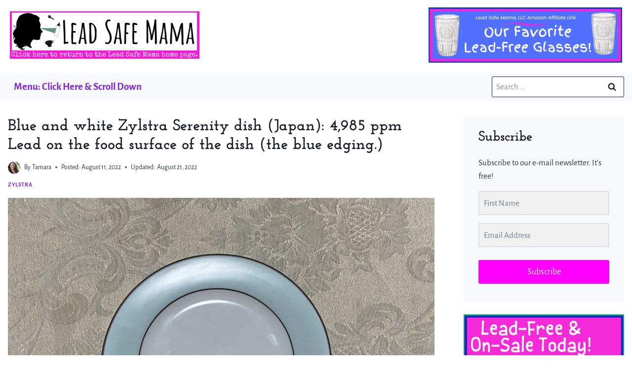

--- FILE ---
content_type: text/html; charset=UTF-8
request_url: https://tamararubin.com/2022/08/blue-and-white-zylstra-serenity-dish-japan-4985-ppm-lead-on-the-food-surface-of-the-dish-the-blue-edging/
body_size: 30057
content:
<!doctype html>
<html lang="en-US" class="no-js" itemtype="https://schema.org/Blog" itemscope>
<head>
	<meta charset="UTF-8">
	<meta name="viewport" content="width=device-width, initial-scale=1, minimum-scale=1">
	<script>
window.JetpackScriptData = {"site":{"icon":"https://i0.wp.com/tamararubin.com/wp-content/uploads/2018/09/cropped-LSM-silhouette-1-1.png?w=64\u0026ssl=1","title":"Lead Safe Mama","host":"unknown","is_wpcom_platform":false}};
</script>
<meta name='robots' content='index, follow, max-image-preview:large, max-snippet:-1, max-video-preview:-1' />
	<style>img:is([sizes="auto" i], [sizes^="auto," i]) { contain-intrinsic-size: 3000px 1500px }</style>
	
	<!-- This site is optimized with the Yoast SEO plugin v25.4 - https://yoast.com/wordpress/plugins/seo/ -->
	<title>Blue and white Zylstra Serenity dish (Japan): 4,985 ppm Lead on the food surface of the dish (the blue edging.)</title>
	<link rel="canonical" href="https://tamararubin.com/2022/08/blue-and-white-zylstra-serenity-dish-japan-4985-ppm-lead-on-the-food-surface-of-the-dish-the-blue-edging/" />
	<meta property="og:locale" content="en_US" />
	<meta property="og:type" content="article" />
	<meta property="og:title" content="Blue and white Zylstra Serenity dish (Japan): 4,985 ppm Lead on the food surface of the dish (the blue edging.)" />
	<meta property="og:description" content="XRF test results for the dish pictured. Reading #1) on the blue edge of the dish 60-Second Reading Lead (Pb): 4,985 +/- 112 ppm Cadmium (Cd): 12 +/- 5 ppm Tin (Sn): 16 +/- 8 ppm Mercury (Hg): non-detect Selenium (Se) non-detect Barium (Ba): non-detect Chromium (Cr): 915 +/- 284 ppm Antimony (Sb): 22 +/-..." />
	<meta property="og:url" content="https://tamararubin.com/2022/08/blue-and-white-zylstra-serenity-dish-japan-4985-ppm-lead-on-the-food-surface-of-the-dish-the-blue-edging/" />
	<meta property="og:site_name" content="Lead Safe Mama" />
	<meta property="article:publisher" content="https://www.facebook.com/LeadSafeMama" />
	<meta property="article:published_time" content="2022-08-11T08:54:53+00:00" />
	<meta property="article:modified_time" content="2022-08-21T15:30:28+00:00" />
	<meta property="og:image" content="https://tamararubin.com/wp-content/uploads/2022/08/8461EE38-57FD-4A78-8C1C-83C359DDB0EC-scaled.jpeg" />
	<meta property="og:image:width" content="2560" />
	<meta property="og:image:height" content="1920" />
	<meta property="og:image:type" content="image/jpeg" />
	<meta name="author" content="Tamara" />
	<meta name="twitter:card" content="summary_large_image" />
	<meta name="twitter:creator" content="@LeadSafeMama" />
	<meta name="twitter:site" content="@LeadSafeMama" />
	<meta name="twitter:label1" content="Written by" />
	<meta name="twitter:data1" content="Tamara" />
	<meta name="twitter:label2" content="Est. reading time" />
	<meta name="twitter:data2" content="4 minutes" />
	<script type="application/ld+json" class="yoast-schema-graph">{"@context":"https://schema.org","@graph":[{"@type":"Article","@id":"https://tamararubin.com/2022/08/blue-and-white-zylstra-serenity-dish-japan-4985-ppm-lead-on-the-food-surface-of-the-dish-the-blue-edging/#article","isPartOf":{"@id":"https://tamararubin.com/2022/08/blue-and-white-zylstra-serenity-dish-japan-4985-ppm-lead-on-the-food-surface-of-the-dish-the-blue-edging/"},"author":{"name":"Tamara","@id":"https://tamararubin.com/#/schema/person/5c888bf796a3eb148ea370dcf588d6de"},"headline":"Blue and white Zylstra Serenity dish (Japan): 4,985 ppm Lead on the food surface of the dish (the blue edging.)","datePublished":"2022-08-11T08:54:53+00:00","dateModified":"2022-08-21T15:30:28+00:00","mainEntityOfPage":{"@id":"https://tamararubin.com/2022/08/blue-and-white-zylstra-serenity-dish-japan-4985-ppm-lead-on-the-food-surface-of-the-dish-the-blue-edging/"},"wordCount":482,"commentCount":0,"publisher":{"@id":"https://tamararubin.com/#organization"},"image":{"@id":"https://tamararubin.com/2022/08/blue-and-white-zylstra-serenity-dish-japan-4985-ppm-lead-on-the-food-surface-of-the-dish-the-blue-edging/#primaryimage"},"thumbnailUrl":"https://tamararubin.com/wp-content/uploads/2022/08/8461EE38-57FD-4A78-8C1C-83C359DDB0EC-scaled.jpeg","articleSection":["Zylstra"],"inLanguage":"en-US","potentialAction":[{"@type":"CommentAction","name":"Comment","target":["https://tamararubin.com/2022/08/blue-and-white-zylstra-serenity-dish-japan-4985-ppm-lead-on-the-food-surface-of-the-dish-the-blue-edging/#respond"]}]},{"@type":"WebPage","@id":"https://tamararubin.com/2022/08/blue-and-white-zylstra-serenity-dish-japan-4985-ppm-lead-on-the-food-surface-of-the-dish-the-blue-edging/","url":"https://tamararubin.com/2022/08/blue-and-white-zylstra-serenity-dish-japan-4985-ppm-lead-on-the-food-surface-of-the-dish-the-blue-edging/","name":"Blue and white Zylstra Serenity dish (Japan): 4,985 ppm Lead on the food surface of the dish (the blue edging.)","isPartOf":{"@id":"https://tamararubin.com/#website"},"primaryImageOfPage":{"@id":"https://tamararubin.com/2022/08/blue-and-white-zylstra-serenity-dish-japan-4985-ppm-lead-on-the-food-surface-of-the-dish-the-blue-edging/#primaryimage"},"image":{"@id":"https://tamararubin.com/2022/08/blue-and-white-zylstra-serenity-dish-japan-4985-ppm-lead-on-the-food-surface-of-the-dish-the-blue-edging/#primaryimage"},"thumbnailUrl":"https://tamararubin.com/wp-content/uploads/2022/08/8461EE38-57FD-4A78-8C1C-83C359DDB0EC-scaled.jpeg","datePublished":"2022-08-11T08:54:53+00:00","dateModified":"2022-08-21T15:30:28+00:00","breadcrumb":{"@id":"https://tamararubin.com/2022/08/blue-and-white-zylstra-serenity-dish-japan-4985-ppm-lead-on-the-food-surface-of-the-dish-the-blue-edging/#breadcrumb"},"inLanguage":"en-US","potentialAction":[{"@type":"ReadAction","target":["https://tamararubin.com/2022/08/blue-and-white-zylstra-serenity-dish-japan-4985-ppm-lead-on-the-food-surface-of-the-dish-the-blue-edging/"]}]},{"@type":"ImageObject","inLanguage":"en-US","@id":"https://tamararubin.com/2022/08/blue-and-white-zylstra-serenity-dish-japan-4985-ppm-lead-on-the-food-surface-of-the-dish-the-blue-edging/#primaryimage","url":"https://tamararubin.com/wp-content/uploads/2022/08/8461EE38-57FD-4A78-8C1C-83C359DDB0EC-scaled.jpeg","contentUrl":"https://tamararubin.com/wp-content/uploads/2022/08/8461EE38-57FD-4A78-8C1C-83C359DDB0EC-scaled.jpeg","width":2560,"height":1920},{"@type":"BreadcrumbList","@id":"https://tamararubin.com/2022/08/blue-and-white-zylstra-serenity-dish-japan-4985-ppm-lead-on-the-food-surface-of-the-dish-the-blue-edging/#breadcrumb","itemListElement":[{"@type":"ListItem","position":1,"name":"Home","item":"https://tamararubin.com/"},{"@type":"ListItem","position":2,"name":"Blue and white Zylstra Serenity dish (Japan): 4,985 ppm Lead on the food surface of the dish (the blue edging.)"}]},{"@type":"WebSite","@id":"https://tamararubin.com/#website","url":"https://tamararubin.com/","name":"Lead Safe Mama","description":"Environmental Activist, Filmmaker, &amp; Mother of Four Sons","publisher":{"@id":"https://tamararubin.com/#organization"},"potentialAction":[{"@type":"SearchAction","target":{"@type":"EntryPoint","urlTemplate":"https://tamararubin.com/?s={search_term_string}"},"query-input":{"@type":"PropertyValueSpecification","valueRequired":true,"valueName":"search_term_string"}}],"inLanguage":"en-US"},{"@type":"Organization","@id":"https://tamararubin.com/#organization","name":"Lead Safe Mama, LLC","url":"https://tamararubin.com/","logo":{"@type":"ImageObject","inLanguage":"en-US","@id":"https://tamararubin.com/#/schema/logo/image/","url":"https://tamararubin.com/wp-content/uploads/2018/09/LSM-silhouette-1.png","contentUrl":"https://tamararubin.com/wp-content/uploads/2018/09/LSM-silhouette-1.png","width":800,"height":800,"caption":"Lead Safe Mama, LLC"},"image":{"@id":"https://tamararubin.com/#/schema/logo/image/"},"sameAs":["https://www.facebook.com/LeadSafeMama","https://x.com/LeadSafeMama","http://www.instagram.com/LeadSafeMama","https://www.reddit.com/r/LeadSafeMamas/","https://www.tiktok.com/leadsafemama"]},{"@type":"Person","@id":"https://tamararubin.com/#/schema/person/5c888bf796a3eb148ea370dcf588d6de","name":"Tamara","image":{"@type":"ImageObject","inLanguage":"en-US","@id":"https://tamararubin.com/#/schema/person/image/","url":"https://secure.gravatar.com/avatar/516ad0de742bf8235dc2de3eee146ac5?s=96&d=monsterid&r=g","contentUrl":"https://secure.gravatar.com/avatar/516ad0de742bf8235dc2de3eee146ac5?s=96&d=monsterid&r=g","caption":"Tamara"}}]}</script>
	<!-- / Yoast SEO plugin. -->


<link rel='dns-prefetch' href='//scripts.mediavine.com' />
<link rel='dns-prefetch' href='//stats.wp.com' />
<link rel='dns-prefetch' href='//www.googletagmanager.com' />

<link rel="alternate" type="application/rss+xml" title="Lead Safe Mama &raquo; Feed" href="https://tamararubin.com/feed/" />
<link rel="alternate" type="application/rss+xml" title="Lead Safe Mama &raquo; Comments Feed" href="https://tamararubin.com/comments/feed/" />
			<script>document.documentElement.classList.remove( 'no-js' );</script>
			<link rel="alternate" type="application/rss+xml" title="Lead Safe Mama &raquo; Blue and white Zylstra Serenity dish (Japan): 4,985 ppm Lead on the food surface of the dish (the blue edging.) Comments Feed" href="https://tamararubin.com/2022/08/blue-and-white-zylstra-serenity-dish-japan-4985-ppm-lead-on-the-food-surface-of-the-dish-the-blue-edging/feed/" />
<link data-minify="1" rel='stylesheet' id='kadence-blocks-rowlayout-css' href='https://tamararubin.com/wp-content/cache/min/1/wp-content/plugins/kadence-blocks/dist/style-blocks-rowlayout.css?ver=1751427251' media='all' />
<link data-minify="1" rel='stylesheet' id='kadence-blocks-column-css' href='https://tamararubin.com/wp-content/cache/min/1/wp-content/plugins/kadence-blocks/dist/style-blocks-column.css?ver=1751427251' media='all' />
<style id='kadence-blocks-advancedheading-inline-css'>
.wp-block-kadence-advancedheading mark{background:transparent;border-style:solid;border-width:0}.wp-block-kadence-advancedheading mark.kt-highlight{color:#f76a0c;}.kb-adv-heading-icon{display: inline-flex;justify-content: center;align-items: center;} .is-layout-constrained > .kb-advanced-heading-link {display: block;}.single-content .kadence-advanced-heading-wrapper h1, .single-content .kadence-advanced-heading-wrapper h2, .single-content .kadence-advanced-heading-wrapper h3, .single-content .kadence-advanced-heading-wrapper h4, .single-content .kadence-advanced-heading-wrapper h5, .single-content .kadence-advanced-heading-wrapper h6 {margin: 1.5em 0 .5em;}.single-content .kadence-advanced-heading-wrapper+* { margin-top:0;}.kb-screen-reader-text{position:absolute;width:1px;height:1px;padding:0;margin:-1px;overflow:hidden;clip:rect(0,0,0,0);}
</style>
<link data-minify="1" rel='stylesheet' id='kadence-blocks-advanced-form-css' href='https://tamararubin.com/wp-content/cache/min/1/wp-content/plugins/kadence-blocks/dist/style-blocks-advanced-form.css?ver=1751427251' media='all' />
<style id='wp-emoji-styles-inline-css'>

	img.wp-smiley, img.emoji {
		display: inline !important;
		border: none !important;
		box-shadow: none !important;
		height: 1em !important;
		width: 1em !important;
		margin: 0 0.07em !important;
		vertical-align: -0.1em !important;
		background: none !important;
		padding: 0 !important;
	}
</style>
<link rel='stylesheet' id='wp-block-library-css' href='https://tamararubin.com/wp-includes/css/dist/block-library/style.min.css?ver=15febf165620df5ae4ce8b2c25cbda5a' media='all' />
<link rel='stylesheet' id='mediaelement-css' href='https://tamararubin.com/wp-includes/js/mediaelement/mediaelementplayer-legacy.min.css?ver=4.2.17' media='all' />
<link rel='stylesheet' id='wp-mediaelement-css' href='https://tamararubin.com/wp-includes/js/mediaelement/wp-mediaelement.min.css?ver=15febf165620df5ae4ce8b2c25cbda5a' media='all' />
<style id='jetpack-sharing-buttons-style-inline-css'>
.jetpack-sharing-buttons__services-list{display:flex;flex-direction:row;flex-wrap:wrap;gap:0;list-style-type:none;margin:5px;padding:0}.jetpack-sharing-buttons__services-list.has-small-icon-size{font-size:12px}.jetpack-sharing-buttons__services-list.has-normal-icon-size{font-size:16px}.jetpack-sharing-buttons__services-list.has-large-icon-size{font-size:24px}.jetpack-sharing-buttons__services-list.has-huge-icon-size{font-size:36px}@media print{.jetpack-sharing-buttons__services-list{display:none!important}}.editor-styles-wrapper .wp-block-jetpack-sharing-buttons{gap:0;padding-inline-start:0}ul.jetpack-sharing-buttons__services-list.has-background{padding:1.25em 2.375em}
</style>
<style id='global-styles-inline-css'>
:root{--wp--preset--aspect-ratio--square: 1;--wp--preset--aspect-ratio--4-3: 4/3;--wp--preset--aspect-ratio--3-4: 3/4;--wp--preset--aspect-ratio--3-2: 3/2;--wp--preset--aspect-ratio--2-3: 2/3;--wp--preset--aspect-ratio--16-9: 16/9;--wp--preset--aspect-ratio--9-16: 9/16;--wp--preset--color--black: #000000;--wp--preset--color--cyan-bluish-gray: #abb8c3;--wp--preset--color--white: #ffffff;--wp--preset--color--pale-pink: #f78da7;--wp--preset--color--vivid-red: #cf2e2e;--wp--preset--color--luminous-vivid-orange: #ff6900;--wp--preset--color--luminous-vivid-amber: #fcb900;--wp--preset--color--light-green-cyan: #7bdcb5;--wp--preset--color--vivid-green-cyan: #00d084;--wp--preset--color--pale-cyan-blue: #8ed1fc;--wp--preset--color--vivid-cyan-blue: #0693e3;--wp--preset--color--vivid-purple: #9b51e0;--wp--preset--color--theme-palette-1: var(--global-palette1);--wp--preset--color--theme-palette-2: var(--global-palette2);--wp--preset--color--theme-palette-3: var(--global-palette3);--wp--preset--color--theme-palette-4: var(--global-palette4);--wp--preset--color--theme-palette-5: var(--global-palette5);--wp--preset--color--theme-palette-6: var(--global-palette6);--wp--preset--color--theme-palette-7: var(--global-palette7);--wp--preset--color--theme-palette-8: var(--global-palette8);--wp--preset--color--theme-palette-9: var(--global-palette9);--wp--preset--gradient--vivid-cyan-blue-to-vivid-purple: linear-gradient(135deg,rgba(6,147,227,1) 0%,rgb(155,81,224) 100%);--wp--preset--gradient--light-green-cyan-to-vivid-green-cyan: linear-gradient(135deg,rgb(122,220,180) 0%,rgb(0,208,130) 100%);--wp--preset--gradient--luminous-vivid-amber-to-luminous-vivid-orange: linear-gradient(135deg,rgba(252,185,0,1) 0%,rgba(255,105,0,1) 100%);--wp--preset--gradient--luminous-vivid-orange-to-vivid-red: linear-gradient(135deg,rgba(255,105,0,1) 0%,rgb(207,46,46) 100%);--wp--preset--gradient--very-light-gray-to-cyan-bluish-gray: linear-gradient(135deg,rgb(238,238,238) 0%,rgb(169,184,195) 100%);--wp--preset--gradient--cool-to-warm-spectrum: linear-gradient(135deg,rgb(74,234,220) 0%,rgb(151,120,209) 20%,rgb(207,42,186) 40%,rgb(238,44,130) 60%,rgb(251,105,98) 80%,rgb(254,248,76) 100%);--wp--preset--gradient--blush-light-purple: linear-gradient(135deg,rgb(255,206,236) 0%,rgb(152,150,240) 100%);--wp--preset--gradient--blush-bordeaux: linear-gradient(135deg,rgb(254,205,165) 0%,rgb(254,45,45) 50%,rgb(107,0,62) 100%);--wp--preset--gradient--luminous-dusk: linear-gradient(135deg,rgb(255,203,112) 0%,rgb(199,81,192) 50%,rgb(65,88,208) 100%);--wp--preset--gradient--pale-ocean: linear-gradient(135deg,rgb(255,245,203) 0%,rgb(182,227,212) 50%,rgb(51,167,181) 100%);--wp--preset--gradient--electric-grass: linear-gradient(135deg,rgb(202,248,128) 0%,rgb(113,206,126) 100%);--wp--preset--gradient--midnight: linear-gradient(135deg,rgb(2,3,129) 0%,rgb(40,116,252) 100%);--wp--preset--font-size--small: var(--global-font-size-small);--wp--preset--font-size--medium: var(--global-font-size-medium);--wp--preset--font-size--large: var(--global-font-size-large);--wp--preset--font-size--x-large: 42px;--wp--preset--font-size--larger: var(--global-font-size-larger);--wp--preset--font-size--xxlarge: var(--global-font-size-xxlarge);--wp--preset--spacing--20: 0.44rem;--wp--preset--spacing--30: 0.67rem;--wp--preset--spacing--40: 1rem;--wp--preset--spacing--50: 1.5rem;--wp--preset--spacing--60: 2.25rem;--wp--preset--spacing--70: 3.38rem;--wp--preset--spacing--80: 5.06rem;--wp--preset--shadow--natural: 6px 6px 9px rgba(0, 0, 0, 0.2);--wp--preset--shadow--deep: 12px 12px 50px rgba(0, 0, 0, 0.4);--wp--preset--shadow--sharp: 6px 6px 0px rgba(0, 0, 0, 0.2);--wp--preset--shadow--outlined: 6px 6px 0px -3px rgba(255, 255, 255, 1), 6px 6px rgba(0, 0, 0, 1);--wp--preset--shadow--crisp: 6px 6px 0px rgba(0, 0, 0, 1);}:root { --wp--style--global--content-size: var(--global-calc-content-width);--wp--style--global--wide-size: var(--global-calc-wide-content-width); }:where(body) { margin: 0; }.wp-site-blocks > .alignleft { float: left; margin-right: 2em; }.wp-site-blocks > .alignright { float: right; margin-left: 2em; }.wp-site-blocks > .aligncenter { justify-content: center; margin-left: auto; margin-right: auto; }:where(.is-layout-flex){gap: 0.5em;}:where(.is-layout-grid){gap: 0.5em;}.is-layout-flow > .alignleft{float: left;margin-inline-start: 0;margin-inline-end: 2em;}.is-layout-flow > .alignright{float: right;margin-inline-start: 2em;margin-inline-end: 0;}.is-layout-flow > .aligncenter{margin-left: auto !important;margin-right: auto !important;}.is-layout-constrained > .alignleft{float: left;margin-inline-start: 0;margin-inline-end: 2em;}.is-layout-constrained > .alignright{float: right;margin-inline-start: 2em;margin-inline-end: 0;}.is-layout-constrained > .aligncenter{margin-left: auto !important;margin-right: auto !important;}.is-layout-constrained > :where(:not(.alignleft):not(.alignright):not(.alignfull)){max-width: var(--wp--style--global--content-size);margin-left: auto !important;margin-right: auto !important;}.is-layout-constrained > .alignwide{max-width: var(--wp--style--global--wide-size);}body .is-layout-flex{display: flex;}.is-layout-flex{flex-wrap: wrap;align-items: center;}.is-layout-flex > :is(*, div){margin: 0;}body .is-layout-grid{display: grid;}.is-layout-grid > :is(*, div){margin: 0;}body{padding-top: 0px;padding-right: 0px;padding-bottom: 0px;padding-left: 0px;}a:where(:not(.wp-element-button)){text-decoration: underline;}.has-black-color{color: var(--wp--preset--color--black) !important;}.has-cyan-bluish-gray-color{color: var(--wp--preset--color--cyan-bluish-gray) !important;}.has-white-color{color: var(--wp--preset--color--white) !important;}.has-pale-pink-color{color: var(--wp--preset--color--pale-pink) !important;}.has-vivid-red-color{color: var(--wp--preset--color--vivid-red) !important;}.has-luminous-vivid-orange-color{color: var(--wp--preset--color--luminous-vivid-orange) !important;}.has-luminous-vivid-amber-color{color: var(--wp--preset--color--luminous-vivid-amber) !important;}.has-light-green-cyan-color{color: var(--wp--preset--color--light-green-cyan) !important;}.has-vivid-green-cyan-color{color: var(--wp--preset--color--vivid-green-cyan) !important;}.has-pale-cyan-blue-color{color: var(--wp--preset--color--pale-cyan-blue) !important;}.has-vivid-cyan-blue-color{color: var(--wp--preset--color--vivid-cyan-blue) !important;}.has-vivid-purple-color{color: var(--wp--preset--color--vivid-purple) !important;}.has-theme-palette-1-color{color: var(--wp--preset--color--theme-palette-1) !important;}.has-theme-palette-2-color{color: var(--wp--preset--color--theme-palette-2) !important;}.has-theme-palette-3-color{color: var(--wp--preset--color--theme-palette-3) !important;}.has-theme-palette-4-color{color: var(--wp--preset--color--theme-palette-4) !important;}.has-theme-palette-5-color{color: var(--wp--preset--color--theme-palette-5) !important;}.has-theme-palette-6-color{color: var(--wp--preset--color--theme-palette-6) !important;}.has-theme-palette-7-color{color: var(--wp--preset--color--theme-palette-7) !important;}.has-theme-palette-8-color{color: var(--wp--preset--color--theme-palette-8) !important;}.has-theme-palette-9-color{color: var(--wp--preset--color--theme-palette-9) !important;}.has-black-background-color{background-color: var(--wp--preset--color--black) !important;}.has-cyan-bluish-gray-background-color{background-color: var(--wp--preset--color--cyan-bluish-gray) !important;}.has-white-background-color{background-color: var(--wp--preset--color--white) !important;}.has-pale-pink-background-color{background-color: var(--wp--preset--color--pale-pink) !important;}.has-vivid-red-background-color{background-color: var(--wp--preset--color--vivid-red) !important;}.has-luminous-vivid-orange-background-color{background-color: var(--wp--preset--color--luminous-vivid-orange) !important;}.has-luminous-vivid-amber-background-color{background-color: var(--wp--preset--color--luminous-vivid-amber) !important;}.has-light-green-cyan-background-color{background-color: var(--wp--preset--color--light-green-cyan) !important;}.has-vivid-green-cyan-background-color{background-color: var(--wp--preset--color--vivid-green-cyan) !important;}.has-pale-cyan-blue-background-color{background-color: var(--wp--preset--color--pale-cyan-blue) !important;}.has-vivid-cyan-blue-background-color{background-color: var(--wp--preset--color--vivid-cyan-blue) !important;}.has-vivid-purple-background-color{background-color: var(--wp--preset--color--vivid-purple) !important;}.has-theme-palette-1-background-color{background-color: var(--wp--preset--color--theme-palette-1) !important;}.has-theme-palette-2-background-color{background-color: var(--wp--preset--color--theme-palette-2) !important;}.has-theme-palette-3-background-color{background-color: var(--wp--preset--color--theme-palette-3) !important;}.has-theme-palette-4-background-color{background-color: var(--wp--preset--color--theme-palette-4) !important;}.has-theme-palette-5-background-color{background-color: var(--wp--preset--color--theme-palette-5) !important;}.has-theme-palette-6-background-color{background-color: var(--wp--preset--color--theme-palette-6) !important;}.has-theme-palette-7-background-color{background-color: var(--wp--preset--color--theme-palette-7) !important;}.has-theme-palette-8-background-color{background-color: var(--wp--preset--color--theme-palette-8) !important;}.has-theme-palette-9-background-color{background-color: var(--wp--preset--color--theme-palette-9) !important;}.has-black-border-color{border-color: var(--wp--preset--color--black) !important;}.has-cyan-bluish-gray-border-color{border-color: var(--wp--preset--color--cyan-bluish-gray) !important;}.has-white-border-color{border-color: var(--wp--preset--color--white) !important;}.has-pale-pink-border-color{border-color: var(--wp--preset--color--pale-pink) !important;}.has-vivid-red-border-color{border-color: var(--wp--preset--color--vivid-red) !important;}.has-luminous-vivid-orange-border-color{border-color: var(--wp--preset--color--luminous-vivid-orange) !important;}.has-luminous-vivid-amber-border-color{border-color: var(--wp--preset--color--luminous-vivid-amber) !important;}.has-light-green-cyan-border-color{border-color: var(--wp--preset--color--light-green-cyan) !important;}.has-vivid-green-cyan-border-color{border-color: var(--wp--preset--color--vivid-green-cyan) !important;}.has-pale-cyan-blue-border-color{border-color: var(--wp--preset--color--pale-cyan-blue) !important;}.has-vivid-cyan-blue-border-color{border-color: var(--wp--preset--color--vivid-cyan-blue) !important;}.has-vivid-purple-border-color{border-color: var(--wp--preset--color--vivid-purple) !important;}.has-theme-palette-1-border-color{border-color: var(--wp--preset--color--theme-palette-1) !important;}.has-theme-palette-2-border-color{border-color: var(--wp--preset--color--theme-palette-2) !important;}.has-theme-palette-3-border-color{border-color: var(--wp--preset--color--theme-palette-3) !important;}.has-theme-palette-4-border-color{border-color: var(--wp--preset--color--theme-palette-4) !important;}.has-theme-palette-5-border-color{border-color: var(--wp--preset--color--theme-palette-5) !important;}.has-theme-palette-6-border-color{border-color: var(--wp--preset--color--theme-palette-6) !important;}.has-theme-palette-7-border-color{border-color: var(--wp--preset--color--theme-palette-7) !important;}.has-theme-palette-8-border-color{border-color: var(--wp--preset--color--theme-palette-8) !important;}.has-theme-palette-9-border-color{border-color: var(--wp--preset--color--theme-palette-9) !important;}.has-vivid-cyan-blue-to-vivid-purple-gradient-background{background: var(--wp--preset--gradient--vivid-cyan-blue-to-vivid-purple) !important;}.has-light-green-cyan-to-vivid-green-cyan-gradient-background{background: var(--wp--preset--gradient--light-green-cyan-to-vivid-green-cyan) !important;}.has-luminous-vivid-amber-to-luminous-vivid-orange-gradient-background{background: var(--wp--preset--gradient--luminous-vivid-amber-to-luminous-vivid-orange) !important;}.has-luminous-vivid-orange-to-vivid-red-gradient-background{background: var(--wp--preset--gradient--luminous-vivid-orange-to-vivid-red) !important;}.has-very-light-gray-to-cyan-bluish-gray-gradient-background{background: var(--wp--preset--gradient--very-light-gray-to-cyan-bluish-gray) !important;}.has-cool-to-warm-spectrum-gradient-background{background: var(--wp--preset--gradient--cool-to-warm-spectrum) !important;}.has-blush-light-purple-gradient-background{background: var(--wp--preset--gradient--blush-light-purple) !important;}.has-blush-bordeaux-gradient-background{background: var(--wp--preset--gradient--blush-bordeaux) !important;}.has-luminous-dusk-gradient-background{background: var(--wp--preset--gradient--luminous-dusk) !important;}.has-pale-ocean-gradient-background{background: var(--wp--preset--gradient--pale-ocean) !important;}.has-electric-grass-gradient-background{background: var(--wp--preset--gradient--electric-grass) !important;}.has-midnight-gradient-background{background: var(--wp--preset--gradient--midnight) !important;}.has-small-font-size{font-size: var(--wp--preset--font-size--small) !important;}.has-medium-font-size{font-size: var(--wp--preset--font-size--medium) !important;}.has-large-font-size{font-size: var(--wp--preset--font-size--large) !important;}.has-x-large-font-size{font-size: var(--wp--preset--font-size--x-large) !important;}.has-larger-font-size{font-size: var(--wp--preset--font-size--larger) !important;}.has-xxlarge-font-size{font-size: var(--wp--preset--font-size--xxlarge) !important;}
:where(.wp-block-post-template.is-layout-flex){gap: 1.25em;}:where(.wp-block-post-template.is-layout-grid){gap: 1.25em;}
:where(.wp-block-columns.is-layout-flex){gap: 2em;}:where(.wp-block-columns.is-layout-grid){gap: 2em;}
:root :where(.wp-block-pullquote){font-size: 1.5em;line-height: 1.6;}
</style>
<link rel='stylesheet' id='kadence-global-css' href='https://tamararubin.com/wp-content/themes/kadence/assets/css/global.min.css?ver=1.2.14-b-modified-1735240481' media='all' />
<style id='kadence-global-inline-css'>
/* Kadence Base CSS */
:root{--global-palette1:#8224e3;--global-palette2:#ff00ff;--global-palette3:#1A202C;--global-palette4:#2D3748;--global-palette5:#4A5568;--global-palette6:#718096;--global-palette7:#EDF2F7;--global-palette8:#F7FAFC;--global-palette9:#ffffff;--global-palette9rgb:255, 255, 255;--global-palette-highlight:var(--global-palette1);--global-palette-highlight-alt:var(--global-palette3);--global-palette-highlight-alt2:var(--global-palette9);--global-palette-btn-bg:var(--global-palette2);--global-palette-btn-bg-hover:rgba(255,0,255,0.8);--global-palette-btn:var(--global-palette9);--global-palette-btn-hover:var(--global-palette9);--global-body-font-family:'Alegreya Sans', sans-serif;--global-heading-font-family:'Josefin Slab', serif;--global-primary-nav-font-family:inherit;--global-fallback-font:sans-serif;--global-display-fallback-font:sans-serif;--global-content-width:1290px;--global-content-narrow-width:842px;--global-content-edge-padding:1rem;--global-content-boxed-padding:1rem;--global-calc-content-width:calc(1290px - var(--global-content-edge-padding) - var(--global-content-edge-padding) );--wp--style--global--content-size:var(--global-calc-content-width);}.wp-site-blocks{--global-vw:calc( 100vw - ( 0.5 * var(--scrollbar-offset)));}body{background:var(--global-palette9);}body, input, select, optgroup, textarea{font-style:normal;font-weight:normal;font-size:17px;line-height:1.6;font-family:var(--global-body-font-family);color:var(--global-palette4);}.content-bg, body.content-style-unboxed .site{background:var(--global-palette9);}h1,h2,h3,h4,h5,h6{font-family:var(--global-heading-font-family);}h1{font-weight:700;font-size:32px;line-height:1.5;color:var(--global-palette3);}h2{font-weight:700;font-size:28px;line-height:1.5;color:var(--global-palette3);}h3{font-weight:700;font-size:24px;line-height:1.5;color:var(--global-palette3);}h4{font-weight:700;font-size:22px;line-height:1.5;color:var(--global-palette4);}h5{font-weight:700;font-size:20px;line-height:1.5;color:var(--global-palette4);}h6{font-weight:700;font-size:18px;line-height:1.5;color:var(--global-palette5);}.entry-hero .kadence-breadcrumbs{max-width:1290px;}.site-container, .site-header-row-layout-contained, .site-footer-row-layout-contained, .entry-hero-layout-contained, .comments-area, .alignfull > .wp-block-cover__inner-container, .alignwide > .wp-block-cover__inner-container{max-width:var(--global-content-width);}.content-width-narrow .content-container.site-container, .content-width-narrow .hero-container.site-container{max-width:var(--global-content-narrow-width);}@media all and (min-width: 1520px){.wp-site-blocks .content-container  .alignwide{margin-left:-115px;margin-right:-115px;width:unset;max-width:unset;}}@media all and (min-width: 1102px){.content-width-narrow .wp-site-blocks .content-container .alignwide{margin-left:-130px;margin-right:-130px;width:unset;max-width:unset;}}.content-style-boxed .wp-site-blocks .entry-content .alignwide{margin-left:calc( -1 * var( --global-content-boxed-padding ) );margin-right:calc( -1 * var( --global-content-boxed-padding ) );}.content-area{margin-top:2rem;margin-bottom:2rem;}@media all and (max-width: 1024px){.content-area{margin-top:3rem;margin-bottom:3rem;}}@media all and (max-width: 767px){.content-area{margin-top:2rem;margin-bottom:2rem;}}@media all and (max-width: 1024px){:root{--global-content-boxed-padding:2rem;}}@media all and (max-width: 767px){:root{--global-content-boxed-padding:1.5rem;}}.entry-content-wrap{padding:1rem;}@media all and (max-width: 1024px){.entry-content-wrap{padding:2rem;}}@media all and (max-width: 767px){.entry-content-wrap{padding:1.5rem;}}.entry.single-entry{box-shadow:0px 15px 15px -10px rgba(0,0,0,0.05);}.entry.loop-entry{box-shadow:0px 15px 15px -10px rgba(0,0,0,0.05);}.loop-entry .entry-content-wrap{padding:2rem;}@media all and (max-width: 1024px){.loop-entry .entry-content-wrap{padding:2rem;}}@media all and (max-width: 767px){.loop-entry .entry-content-wrap{padding:1.5rem;}}.has-sidebar:not(.has-left-sidebar) .content-container{grid-template-columns:1fr 325px;}.has-sidebar.has-left-sidebar .content-container{grid-template-columns:325px 1fr;}.primary-sidebar.widget-area .widget{margin-bottom:1.5em;color:var(--global-palette4);}.primary-sidebar.widget-area .widget-title{font-weight:700;font-size:20px;line-height:1.5;color:var(--global-palette3);}button, .button, .wp-block-button__link, input[type="button"], input[type="reset"], input[type="submit"], .fl-button, .elementor-button-wrapper .elementor-button, .wc-block-components-checkout-place-order-button, .wc-block-cart__submit{box-shadow:0px 0px 0px -7px rgba(0,0,0,0);}button:hover, button:focus, button:active, .button:hover, .button:focus, .button:active, .wp-block-button__link:hover, .wp-block-button__link:focus, .wp-block-button__link:active, input[type="button"]:hover, input[type="button"]:focus, input[type="button"]:active, input[type="reset"]:hover, input[type="reset"]:focus, input[type="reset"]:active, input[type="submit"]:hover, input[type="submit"]:focus, input[type="submit"]:active, .elementor-button-wrapper .elementor-button:hover, .elementor-button-wrapper .elementor-button:focus, .elementor-button-wrapper .elementor-button:active, .wc-block-cart__submit:hover{box-shadow:0px 15px 25px -7px rgba(0,0,0,0.1);}.kb-button.kb-btn-global-outline.kb-btn-global-inherit{padding-top:calc(px - 2px);padding-right:calc(px - 2px);padding-bottom:calc(px - 2px);padding-left:calc(px - 2px);}@media all and (min-width: 1025px){.transparent-header .entry-hero .entry-hero-container-inner{padding-top:calc(80px + 0px);}}@media all and (max-width: 1024px){.mobile-transparent-header .entry-hero .entry-hero-container-inner{padding-top:calc(0px + 0px);}}@media all and (max-width: 767px){.mobile-transparent-header .entry-hero .entry-hero-container-inner{padding-top:calc(0px + 0px);}}.wp-site-blocks .post-title h1{font-style:normal;font-size:2rem;line-height:1.2;}@media all and (max-width: 767px){.wp-site-blocks .post-title h1{font-size:1.4rem;}}.entry-hero.post-hero-section .entry-header{min-height:200px;}.loop-entry.type-post h2.entry-title{font-style:normal;font-size:1.2rem;color:var(--global-palette4);}.loop-entry.type-post .entry-taxonomies, .loop-entry.type-post .entry-taxonomies a{color:var(--global-palette1);}.loop-entry.type-post .entry-taxonomies .category-style-pill a{background:var(--global-palette1);}
/* Kadence Header CSS */
@media all and (max-width: 1024px){.mobile-transparent-header #masthead{position:absolute;left:0px;right:0px;z-index:100;}.kadence-scrollbar-fixer.mobile-transparent-header #masthead{right:var(--scrollbar-offset,0);}.mobile-transparent-header #masthead, .mobile-transparent-header .site-top-header-wrap .site-header-row-container-inner, .mobile-transparent-header .site-main-header-wrap .site-header-row-container-inner, .mobile-transparent-header .site-bottom-header-wrap .site-header-row-container-inner{background:transparent;}.site-header-row-tablet-layout-fullwidth, .site-header-row-tablet-layout-standard{padding:0px;}}@media all and (min-width: 1025px){.transparent-header #masthead{position:absolute;left:0px;right:0px;z-index:100;}.transparent-header.kadence-scrollbar-fixer #masthead{right:var(--scrollbar-offset,0);}.transparent-header #masthead, .transparent-header .site-top-header-wrap .site-header-row-container-inner, .transparent-header .site-main-header-wrap .site-header-row-container-inner, .transparent-header .site-bottom-header-wrap .site-header-row-container-inner{background:transparent;}}.site-branding a.brand img{max-width:30vw;}.site-branding a.brand img.svg-logo-image{width:30vw;}@media all and (max-width: 1024px){.site-branding a.brand img{max-width:80vw;}.site-branding a.brand img.svg-logo-image{width:80vw;}}.site-branding{padding:0px 0px 0px 0px;}#masthead, #masthead .kadence-sticky-header.item-is-fixed:not(.item-at-start):not(.site-header-row-container):not(.site-main-header-wrap), #masthead .kadence-sticky-header.item-is-fixed:not(.item-at-start) > .site-header-row-container-inner{background:#ffffff;}.site-main-header-inner-wrap{min-height:80px;}.site-main-header-wrap .site-header-row-container-inner>.site-container{padding:15px 20px 20px 20px;}.site-top-header-inner-wrap{min-height:0px;}.site-top-header-wrap .site-header-row-container-inner>.site-container{padding:20px 20px 20px 20px;}.site-bottom-header-wrap .site-header-row-container-inner{background:var(--global-palette8);}.site-bottom-header-inner-wrap{min-height:0px;}.header-navigation[class*="header-navigation-style-underline"] .header-menu-container.primary-menu-container>ul>li>a:after{width:calc( 100% - 1.2em);}.main-navigation .primary-menu-container > ul > li.menu-item > a{padding-left:calc(1.2em / 2);padding-right:calc(1.2em / 2);padding-top:0.6em;padding-bottom:0.6em;color:var(--global-palette1);}.main-navigation .primary-menu-container > ul > li.menu-item .dropdown-nav-special-toggle{right:calc(1.2em / 2);}.main-navigation .primary-menu-container > ul li.menu-item > a{font-style:normal;font-weight:700;font-size:1.3rem;}.main-navigation .primary-menu-container > ul > li.menu-item > a:hover{color:var(--global-palette-highlight);}.main-navigation .primary-menu-container > ul > li.menu-item.current-menu-item > a{color:var(--global-palette1);}.header-navigation .header-menu-container ul ul.sub-menu, .header-navigation .header-menu-container ul ul.submenu{background:var(--global-palette3);box-shadow:0px 2px 13px 0px rgba(0,0,0,0.1);}.header-navigation .header-menu-container ul ul li.menu-item, .header-menu-container ul.menu > li.kadence-menu-mega-enabled > ul > li.menu-item > a{border-bottom:1px solid rgba(255,255,255,0.1);}.header-navigation .header-menu-container ul ul li.menu-item > a{width:200px;padding-top:1em;padding-bottom:1em;color:var(--global-palette8);font-size:12px;}.header-navigation .header-menu-container ul ul li.menu-item > a:hover{color:var(--global-palette9);background:var(--global-palette4);}.header-navigation .header-menu-container ul ul li.menu-item.current-menu-item > a{color:var(--global-palette9);background:var(--global-palette4);}.mobile-toggle-open-container .menu-toggle-open, .mobile-toggle-open-container .menu-toggle-open:focus{color:var(--global-palette5);padding:0.4em 0.6em 0.4em 0.6em;font-size:14px;}.mobile-toggle-open-container .menu-toggle-open.menu-toggle-style-bordered{border:1px solid currentColor;}.mobile-toggle-open-container .menu-toggle-open .menu-toggle-icon{font-size:20px;}.mobile-toggle-open-container .menu-toggle-open:hover, .mobile-toggle-open-container .menu-toggle-open:focus-visible{color:var(--global-palette-highlight);}.mobile-navigation ul li{font-size:14px;}.mobile-navigation ul li a{padding-top:1em;padding-bottom:1em;}.mobile-navigation ul li > a, .mobile-navigation ul li.menu-item-has-children > .drawer-nav-drop-wrap{color:var(--global-palette8);}.mobile-navigation ul li.current-menu-item > a, .mobile-navigation ul li.current-menu-item.menu-item-has-children > .drawer-nav-drop-wrap{color:var(--global-palette-highlight);}.mobile-navigation ul li.menu-item-has-children .drawer-nav-drop-wrap, .mobile-navigation ul li:not(.menu-item-has-children) a{border-bottom:1px solid rgba(255,255,255,0.1);}.mobile-navigation:not(.drawer-navigation-parent-toggle-true) ul li.menu-item-has-children .drawer-nav-drop-wrap button{border-left:1px solid rgba(255,255,255,0.1);}#mobile-drawer .drawer-header .drawer-toggle{padding:0.6em 0.15em 0.6em 0.15em;font-size:24px;}
/* Kadence Footer CSS */
#colophon{background:var(--global-palette8);}.site-middle-footer-inner-wrap{padding-top:30px;padding-bottom:0px;grid-column-gap:30px;grid-row-gap:30px;}.site-middle-footer-inner-wrap .widget{margin-bottom:30px;}.site-middle-footer-inner-wrap .site-footer-section:not(:last-child):after{right:calc(-30px / 2);}.site-bottom-footer-inner-wrap{padding-top:20px;padding-bottom:20px;grid-column-gap:30px;}.site-bottom-footer-inner-wrap .widget{margin-bottom:30px;}.site-bottom-footer-inner-wrap .site-footer-section:not(:last-child):after{right:calc(-30px / 2);}.footer-social-wrap .footer-social-inner-wrap{font-size:1em;gap:0.3em;}.site-footer .site-footer-wrap .site-footer-section .footer-social-wrap .footer-social-inner-wrap .social-button{border:2px none transparent;border-radius:3px;}#colophon .footer-navigation .footer-menu-container > ul > li > a{padding-left:calc(1.2em / 2);padding-right:calc(1.2em / 2);padding-top:calc(0.6em / 2);padding-bottom:calc(0.6em / 2);color:var(--global-palette5);}#colophon .footer-navigation .footer-menu-container > ul li a:hover{color:var(--global-palette-highlight);}#colophon .footer-navigation .footer-menu-container > ul li.current-menu-item > a{color:var(--global-palette3);}
/* Kadence Pro Header CSS */
.header-navigation-dropdown-direction-left ul ul.submenu, .header-navigation-dropdown-direction-left ul ul.sub-menu{right:0px;left:auto;}.rtl .header-navigation-dropdown-direction-right ul ul.submenu, .rtl .header-navigation-dropdown-direction-right ul ul.sub-menu{left:0px;right:auto;}.header-account-button .nav-drop-title-wrap > .kadence-svg-iconset, .header-account-button > .kadence-svg-iconset{font-size:1.2em;}.site-header-item .header-account-button .nav-drop-title-wrap, .site-header-item .header-account-wrap > .header-account-button{display:flex;align-items:center;}.header-account-style-icon_label .header-account-label{padding-left:5px;}.header-account-style-label_icon .header-account-label{padding-right:5px;}.site-header-item .header-account-wrap .header-account-button{text-decoration:none;box-shadow:none;color:inherit;background:transparent;padding:0.6em 0em 0.6em 0em;}.header-mobile-account-wrap .header-account-button .nav-drop-title-wrap > .kadence-svg-iconset, .header-mobile-account-wrap .header-account-button > .kadence-svg-iconset{font-size:1.2em;}.header-mobile-account-wrap .header-account-button .nav-drop-title-wrap, .header-mobile-account-wrap > .header-account-button{display:flex;align-items:center;}.header-mobile-account-wrap.header-account-style-icon_label .header-account-label{padding-left:5px;}.header-mobile-account-wrap.header-account-style-label_icon .header-account-label{padding-right:5px;}.header-mobile-account-wrap .header-account-button{text-decoration:none;box-shadow:none;color:inherit;background:transparent;padding:0.6em 0em 0.6em 0em;}#login-drawer .drawer-inner .drawer-content{display:flex;justify-content:center;align-items:center;position:absolute;top:0px;bottom:0px;left:0px;right:0px;padding:0px;}#loginform p label{display:block;}#login-drawer #loginform{width:100%;}#login-drawer #loginform input{width:100%;}#login-drawer #loginform input[type="checkbox"]{width:auto;}#login-drawer .drawer-inner .drawer-header{position:relative;z-index:100;}#login-drawer .drawer-content_inner.widget_login_form_inner{padding:2em;width:100%;max-width:350px;border-radius:.25rem;background:var(--global-palette9);color:var(--global-palette4);}#login-drawer .lost_password a{color:var(--global-palette6);}#login-drawer .lost_password, #login-drawer .register-field{text-align:center;}#login-drawer .widget_login_form_inner p{margin-top:1.2em;margin-bottom:0em;}#login-drawer .widget_login_form_inner p:first-child{margin-top:0em;}#login-drawer .widget_login_form_inner label{margin-bottom:0.5em;}#login-drawer hr.register-divider{margin:1.2em 0;border-width:1px;}#login-drawer .register-field{font-size:90%;}@media all and (min-width: 1025px){#login-drawer hr.register-divider.hide-desktop{display:none;}#login-drawer p.register-field.hide-desktop{display:none;}}@media all and (max-width: 1024px){#login-drawer hr.register-divider.hide-mobile{display:none;}#login-drawer p.register-field.hide-mobile{display:none;}}@media all and (max-width: 767px){#login-drawer hr.register-divider.hide-mobile{display:none;}#login-drawer p.register-field.hide-mobile{display:none;}}.tertiary-navigation .tertiary-menu-container > ul > li.menu-item > a{padding-left:calc(1.2em / 2);padding-right:calc(1.2em / 2);padding-top:0.6em;padding-bottom:0.6em;color:var(--global-palette5);}.tertiary-navigation .tertiary-menu-container > ul > li.menu-item > a:hover{color:var(--global-palette-highlight);}.tertiary-navigation .tertiary-menu-container > ul > li.menu-item.current-menu-item > a{color:var(--global-palette3);}.header-navigation[class*="header-navigation-style-underline"] .header-menu-container.tertiary-menu-container>ul>li>a:after{width:calc( 100% - 1.2em);}.quaternary-navigation .quaternary-menu-container > ul > li.menu-item > a{padding-left:calc(1.2em / 2);padding-right:calc(1.2em / 2);padding-top:0.6em;padding-bottom:0.6em;color:var(--global-palette5);}.quaternary-navigation .quaternary-menu-container > ul > li.menu-item > a:hover{color:var(--global-palette-highlight);}.quaternary-navigation .quaternary-menu-container > ul > li.menu-item.current-menu-item > a{color:var(--global-palette3);}.header-navigation[class*="header-navigation-style-underline"] .header-menu-container.quaternary-menu-container>ul>li>a:after{width:calc( 100% - 1.2em);}#main-header .header-divider{border-right:1px solid var(--global-palette6);height:50%;}#main-header .header-divider2{border-right:1px solid var(--global-palette6);height:50%;}#main-header .header-divider3{border-right:1px solid var(--global-palette6);height:50%;}#mobile-header .header-mobile-divider, #mobile-drawer .header-mobile-divider{border-right:1px solid var(--global-palette6);height:50%;}#mobile-drawer .header-mobile-divider{border-top:1px solid var(--global-palette6);width:50%;}#mobile-header .header-mobile-divider2{border-right:1px solid var(--global-palette6);height:50%;}#mobile-drawer .header-mobile-divider2{border-top:1px solid var(--global-palette6);width:50%;}.header-item-search-bar form ::-webkit-input-placeholder{color:currentColor;opacity:0.5;}.header-item-search-bar form ::placeholder{color:currentColor;opacity:0.5;}.header-search-bar form{max-width:100%;width:300px;}.header-search-bar form input.search-field{border-color:var(--global-palette3);}.header-search-bar form input.search-field, .header-search-bar form .kadence-search-icon-wrap{color:var(--global-palette3);}.header-search-bar form input.search-field:focus{border-color:var(--global-palette3);}.header-search-bar form input.search-field:focus, .header-search-bar form input.search-submit:hover ~ .kadence-search-icon-wrap, #main-header .header-search-bar form button[type="submit"]:hover ~ .kadence-search-icon-wrap{color:var(--global-palette3);}.header-mobile-search-bar form{max-width:calc(100vw - var(--global-sm-spacing) - var(--global-sm-spacing));width:300px;}.header-mobile-search-bar form input.search-field{border-color:var(--global-palette3);}.header-mobile-search-bar form input.search-field, .header-mobile-search-bar form .kadence-search-icon-wrap{color:var(--global-palette3);}.header-mobile-search-bar form input.search-field:focus{border-color:var(--global-palette3);}.header-mobile-search-bar form input.search-field:focus, .header-mobile-search-bar form input.search-submit:hover ~ .kadence-search-icon-wrap, #mobile-header .header-mobile-search-bar form button[type="submit"]:hover ~ .kadence-search-icon-wrap{color:var(--global-palette3);}.header-widget-lstyle-normal .header-widget-area-inner a:not(.button){text-decoration:underline;}.element-contact-inner-wrap{display:flex;flex-wrap:wrap;align-items:center;margin-top:-0.6em;margin-left:calc(-0.6em / 2);margin-right:calc(-0.6em / 2);}.element-contact-inner-wrap .header-contact-item{display:inline-flex;flex-wrap:wrap;align-items:center;margin-top:0.6em;margin-left:calc(0.6em / 2);margin-right:calc(0.6em / 2);}.element-contact-inner-wrap .header-contact-item .kadence-svg-iconset{font-size:1em;}.header-contact-item img{display:inline-block;}.header-contact-item .contact-label{margin-left:0.3em;}.rtl .header-contact-item .contact-label{margin-right:0.3em;margin-left:0px;}.header-mobile-contact-wrap .element-contact-inner-wrap{display:flex;flex-wrap:wrap;align-items:center;margin-top:-0.6em;margin-left:calc(-0.6em / 2);margin-right:calc(-0.6em / 2);}.header-mobile-contact-wrap .element-contact-inner-wrap .header-contact-item{display:inline-flex;flex-wrap:wrap;align-items:center;margin-top:0.6em;margin-left:calc(0.6em / 2);margin-right:calc(0.6em / 2);}.header-mobile-contact-wrap .element-contact-inner-wrap .header-contact-item .kadence-svg-iconset{font-size:1em;}#main-header .header-button2{border:2px none transparent;box-shadow:0px 0px 0px -7px rgba(0,0,0,0);}#main-header .header-button2:hover{box-shadow:0px 15px 25px -7px rgba(0,0,0,0.1);}.mobile-header-button2-wrap .mobile-header-button-inner-wrap .mobile-header-button2{border:2px none transparent;box-shadow:0px 0px 0px -7px rgba(0,0,0,0);}.mobile-header-button2-wrap .mobile-header-button-inner-wrap .mobile-header-button2:hover{box-shadow:0px 15px 25px -7px rgba(0,0,0,0.1);}#widget-drawer.popup-drawer-layout-fullwidth .drawer-content .header-widget2, #widget-drawer.popup-drawer-layout-sidepanel .drawer-inner{max-width:400px;}#widget-drawer.popup-drawer-layout-fullwidth .drawer-content .header-widget2{margin:0 auto;}.widget-toggle-open{display:flex;align-items:center;background:transparent;box-shadow:none;}.widget-toggle-open:hover, .widget-toggle-open:focus{border-color:currentColor;background:transparent;box-shadow:none;}.widget-toggle-open .widget-toggle-icon{display:flex;}.widget-toggle-open .widget-toggle-label{padding-right:5px;}.rtl .widget-toggle-open .widget-toggle-label{padding-left:5px;padding-right:0px;}.widget-toggle-open .widget-toggle-label:empty, .rtl .widget-toggle-open .widget-toggle-label:empty{padding-right:0px;padding-left:0px;}.widget-toggle-open-container .widget-toggle-open{color:var(--global-palette5);padding:0.4em 0.6em 0.4em 0.6em;font-size:14px;}.widget-toggle-open-container .widget-toggle-open.widget-toggle-style-bordered{border:1px solid currentColor;}.widget-toggle-open-container .widget-toggle-open .widget-toggle-icon{font-size:20px;}.widget-toggle-open-container .widget-toggle-open:hover, .widget-toggle-open-container .widget-toggle-open:focus{color:var(--global-palette-highlight);}#widget-drawer .header-widget-2style-normal a:not(.button){text-decoration:underline;}#widget-drawer .header-widget-2style-plain a:not(.button){text-decoration:none;}#widget-drawer .header-widget2 .widget-title{color:var(--global-palette9);}#widget-drawer .header-widget2{color:var(--global-palette8);}#widget-drawer .header-widget2 a:not(.button), #widget-drawer .header-widget2 .drawer-sub-toggle{color:var(--global-palette8);}#widget-drawer .header-widget2 a:not(.button):hover, #widget-drawer .header-widget2 .drawer-sub-toggle:hover{color:var(--global-palette9);}#mobile-secondary-site-navigation ul li{font-style:normal;font-weight:700;font-size:1rem;}#mobile-secondary-site-navigation ul li a{padding-top:1em;padding-bottom:1em;}#mobile-secondary-site-navigation ul li > a, #mobile-secondary-site-navigation ul li.menu-item-has-children > .drawer-nav-drop-wrap{color:var(--global-palette1);}#mobile-secondary-site-navigation ul li > a:hover, #mobile-secondary-site-navigation ul li.menu-item-has-children > .drawer-nav-drop-wrap:hover{color:var(--global-palette1);}#mobile-secondary-site-navigation ul li.current-menu-item > a, #mobile-secondary-site-navigation ul li.current-menu-item.menu-item-has-children > .drawer-nav-drop-wrap{color:var(--global-palette1);}#mobile-secondary-site-navigation ul li.menu-item-has-children .drawer-nav-drop-wrap, #mobile-secondary-site-navigation ul li:not(.menu-item-has-children) a{border-bottom:1px solid rgba(255,255,255,0.1);}#mobile-secondary-site-navigation:not(.drawer-navigation-parent-toggle-true) ul li.menu-item-has-children .drawer-nav-drop-wrap button{border-left:1px solid rgba(255,255,255,0.1);}
</style>
<link rel='stylesheet' id='kadence-header-css' href='https://tamararubin.com/wp-content/themes/kadence/assets/css/header.min.css?ver=1.2.14-b-modified-1735240481' media='all' />
<link rel='stylesheet' id='kadence-content-css' href='https://tamararubin.com/wp-content/themes/kadence/assets/css/content.min.css?ver=1.2.14-b-modified-1735240481' media='all' />
<link rel='stylesheet' id='kadence-comments-css' href='https://tamararubin.com/wp-content/themes/kadence/assets/css/comments.min.css?ver=1.2.14-b-modified-1735240481' media='all' />
<link rel='stylesheet' id='kadence-sidebar-css' href='https://tamararubin.com/wp-content/themes/kadence/assets/css/sidebar.min.css?ver=1.2.14-b-modified-1735240481' media='all' />
<link rel='stylesheet' id='kadence-footer-css' href='https://tamararubin.com/wp-content/themes/kadence/assets/css/footer.min.css?ver=1.2.14-b-modified-1735240481' media='all' />
<link data-minify="1" rel='stylesheet' id='menu-addons-css' href='https://tamararubin.com/wp-content/cache/min/1/wp-content/plugins/kadence-pro/dist/mega-menu/menu-addon.css?ver=1751427247' media='all' />
<link data-minify="1" rel='stylesheet' id='simple-social-icons-font-css' href='https://tamararubin.com/wp-content/cache/min/1/wp-content/plugins/simple-social-icons/css/style.css?ver=1751427247' media='all' />
<link rel='stylesheet' id='lead_safe_mama-style-css' href='https://tamararubin.com/wp-content/themes/lead-safe-mama/style.css?ver=1.0.0-b-modified-1732748986' media='all' />
<style id='kadence-blocks-global-variables-inline-css'>
:root {--global-kb-font-size-sm:clamp(0.8rem, 0.73rem + 0.217vw, 0.9rem);--global-kb-font-size-md:clamp(1.1rem, 0.995rem + 0.326vw, 1.25rem);--global-kb-font-size-lg:clamp(1.75rem, 1.576rem + 0.543vw, 2rem);--global-kb-font-size-xl:clamp(2.25rem, 1.728rem + 1.63vw, 3rem);--global-kb-font-size-xxl:clamp(2.5rem, 1.456rem + 3.26vw, 4rem);--global-kb-font-size-xxxl:clamp(2.75rem, 0.489rem + 7.065vw, 6rem);}
</style>
<style id='kadence_blocks_css-inline-css'>
.kb-row-layout-wrap.wp-block-kadence-rowlayout.kb-row-layout-id71711_79d7ce-7e{margin-top:var(--global-kb-spacing-sm, 1.5rem);margin-bottom:var(--global-kb-spacing-sm, 1.5rem);}.kb-row-layout-id71711_79d7ce-7e > .kt-row-column-wrap{padding-top:var(--global-kb-spacing-sm, 1.5rem);padding-right:var(--global-kb-spacing-sm, 1.5rem);padding-bottom:var(--global-kb-spacing-sm, 1.5rem);padding-left:var(--global-kb-spacing-sm, 1.5rem);grid-template-columns:minmax(0, 1fr);}@media all and (max-width: 767px){.kb-row-layout-id71711_79d7ce-7e > .kt-row-column-wrap{grid-template-columns:minmax(0, 1fr);}}.kadence-column71711_409b25-a5 > .kt-inside-inner-col{display:flex;}.kadence-column71711_409b25-a5 > .kt-inside-inner-col{column-gap:var(--global-kb-gap-sm, 1rem);}.kadence-column71711_409b25-a5 > .kt-inside-inner-col{flex-direction:column;justify-content:center;align-items:center;}.kadence-column71711_409b25-a5 > .kt-inside-inner-col > .kb-image-is-ratio-size{align-self:stretch;}.kadence-column71711_409b25-a5 > .kt-inside-inner-col > .wp-block-kadence-advancedgallery{align-self:stretch;}.kadence-column71711_409b25-a5 > .kt-inside-inner-col > .aligncenter{width:100%;}.kt-row-column-wrap > .kadence-column71711_409b25-a5{align-self:center;}.kt-inner-column-height-full:not(.kt-has-1-columns) > .wp-block-kadence-column.kadence-column71711_409b25-a5{align-self:auto;}.kt-inner-column-height-full:not(.kt-has-1-columns) > .wp-block-kadence-column.kadence-column71711_409b25-a5 > .kt-inside-inner-col{flex-direction:column;justify-content:center;}@media all and (max-width: 1024px){.kt-row-column-wrap > .kadence-column71711_409b25-a5{align-self:center;}}@media all and (max-width: 1024px){.kt-inner-column-height-full:not(.kt-has-1-columns) > .wp-block-kadence-column.kadence-column71711_409b25-a5{align-self:auto;}}@media all and (max-width: 1024px){.kt-inner-column-height-full:not(.kt-has-1-columns) > .wp-block-kadence-column.kadence-column71711_409b25-a5 > .kt-inside-inner-col{flex-direction:column;justify-content:center;}}@media all and (max-width: 1024px){.kadence-column71711_409b25-a5 > .kt-inside-inner-col{flex-direction:column;justify-content:center;align-items:center;}}@media all and (max-width: 767px){.kt-row-column-wrap > .kadence-column71711_409b25-a5{align-self:center;}.kt-inner-column-height-full:not(.kt-has-1-columns) > .wp-block-kadence-column.kadence-column71711_409b25-a5{align-self:auto;}.kt-inner-column-height-full:not(.kt-has-1-columns) > .wp-block-kadence-column.kadence-column71711_409b25-a5 > .kt-inside-inner-col{flex-direction:column;justify-content:center;}.kadence-column71711_409b25-a5 > .kt-inside-inner-col{flex-direction:column;justify-content:center;align-items:center;}}.kb-row-layout-wrap.wp-block-kadence-rowlayout.kb-row-layout-id71705_db6c01-68{margin-top:var(--global-kb-spacing-sm, 1.5rem);margin-bottom:var(--global-kb-spacing-sm, 1.5rem);}.kb-row-layout-id71705_db6c01-68 > .kt-row-column-wrap{padding-top:var( --global-kb-row-default-top, var(--global-kb-spacing-sm, 1.5rem) );padding-bottom:var( --global-kb-row-default-bottom, var(--global-kb-spacing-sm, 1.5rem) );grid-template-columns:minmax(0, 1fr);}@media all and (max-width: 767px){.kb-row-layout-id71705_db6c01-68 > .kt-row-column-wrap{grid-template-columns:minmax(0, 1fr);}}.kadence-column71705_008568-d5 > .kt-inside-inner-col{column-gap:var(--global-kb-gap-sm, 1rem);}.kadence-column71705_008568-d5 > .kt-inside-inner-col{flex-direction:column;}.kadence-column71705_008568-d5 > .kt-inside-inner-col > .aligncenter{width:100%;}@media all and (max-width: 1024px){.kadence-column71705_008568-d5 > .kt-inside-inner-col{flex-direction:column;justify-content:center;}}@media all and (max-width: 767px){.kadence-column71705_008568-d5 > .kt-inside-inner-col{flex-direction:column;justify-content:center;}}.wp-block-kadence-advancedheading.kt-adv-heading71705_3216b8-8e, .wp-block-kadence-advancedheading.kt-adv-heading71705_3216b8-8e[data-kb-block="kb-adv-heading71705_3216b8-8e"]{text-align:center;font-size:var(--global-kb-font-size-lg, 2rem);font-family:var( --global-heading-font-family, inherit );}.wp-block-kadence-advancedheading.kt-adv-heading71705_3216b8-8e mark.kt-highlight, .wp-block-kadence-advancedheading.kt-adv-heading71705_3216b8-8e[data-kb-block="kb-adv-heading71705_3216b8-8e"] mark.kt-highlight{-webkit-box-decoration-break:clone;box-decoration-break:clone;}.wp-block-kadence-advancedheading.kt-adv-heading71705_ee4164-02, .wp-block-kadence-advancedheading.kt-adv-heading71705_ee4164-02[data-kb-block="kb-adv-heading71705_ee4164-02"]{text-align:center;font-size:var(--global-kb-font-size-md, 1.25rem);font-family:var( --global-heading-font-family, inherit );}.wp-block-kadence-advancedheading.kt-adv-heading71705_ee4164-02 mark.kt-highlight, .wp-block-kadence-advancedheading.kt-adv-heading71705_ee4164-02[data-kb-block="kb-adv-heading71705_ee4164-02"] mark.kt-highlight{-webkit-box-decoration-break:clone;box-decoration-break:clone;}ul.menu .kb-submit-field .kb-btn16730b-47.kb-button{width:initial;}.kb-submit-field .kb-btn16730b-47.kb-button{line-height:42px;}.kb-submit-field.kb-field16730b-47{justify-content:flex-start;}
</style>
<link data-minify="1" rel='stylesheet' id='jetpack-carousel-swiper-css-css' href='https://tamararubin.com/wp-content/cache/min/1/wp-content/plugins/jetpack/modules/carousel/swiper-bundle.css?ver=1751427247' media='all' />
<link data-minify="1" rel='stylesheet' id='jetpack-carousel-css' href='https://tamararubin.com/wp-content/cache/min/1/wp-content/plugins/jetpack/modules/carousel/jetpack-carousel.css?ver=1751427247' media='all' />
<style id="kadence_blocks_palette_css">:root .has-kb-palette-7-color{color:#782bda}:root .has-kb-palette-7-background-color{background-color:#782bda}:root .has-kb-palette-8-color{color:#d95ee3}:root .has-kb-palette-8-background-color{background-color:#d95ee3}:root .has-kb-palette-9-color{color:#ffffff}:root .has-kb-palette-9-background-color{background-color:#ffffff}:root .has-kb-palette-9-color{color:#888888}:root .has-kb-palette-9-background-color{background-color:#888888}:root .has-kb-palette-4-color{color:#000000}:root .has-kb-palette-4-background-color{background-color:#000000}</style><script async="async" fetchpriority="high" data-noptimize="1" data-cfasync="false" src="https://scripts.mediavine.com/tags/tamara-rubin.js?ver=15febf165620df5ae4ce8b2c25cbda5a" id="mv-script-wrapper-js"></script>

<!-- Google tag (gtag.js) snippet added by Site Kit -->

<!-- Google Analytics snippet added by Site Kit -->
<script src="https://www.googletagmanager.com/gtag/js?id=GT-WPF686M" id="google_gtagjs-js" async></script>
<script id="google_gtagjs-js-after">
window.dataLayer = window.dataLayer || [];function gtag(){dataLayer.push(arguments);}
gtag("set","linker",{"domains":["tamararubin.com"]});
gtag("js", new Date());
gtag("set", "developer_id.dZTNiMT", true);
gtag("config", "GT-WPF686M");
 window._googlesitekit = window._googlesitekit || {}; window._googlesitekit.throttledEvents = []; window._googlesitekit.gtagEvent = (name, data) => { var key = JSON.stringify( { name, data } ); if ( !! window._googlesitekit.throttledEvents[ key ] ) { return; } window._googlesitekit.throttledEvents[ key ] = true; setTimeout( () => { delete window._googlesitekit.throttledEvents[ key ]; }, 5 ); gtag( "event", name, { ...data, event_source: "site-kit" } ); };
</script>

<!-- End Google tag (gtag.js) snippet added by Site Kit -->
<link rel="https://api.w.org/" href="https://tamararubin.com/wp-json/" /><link rel="alternate" title="JSON" type="application/json" href="https://tamararubin.com/wp-json/wp/v2/posts/48388" /><link rel="alternate" title="oEmbed (JSON)" type="application/json+oembed" href="https://tamararubin.com/wp-json/oembed/1.0/embed?url=https%3A%2F%2Ftamararubin.com%2F2022%2F08%2Fblue-and-white-zylstra-serenity-dish-japan-4985-ppm-lead-on-the-food-surface-of-the-dish-the-blue-edging%2F" />
<link rel="alternate" title="oEmbed (XML)" type="text/xml+oembed" href="https://tamararubin.com/wp-json/oembed/1.0/embed?url=https%3A%2F%2Ftamararubin.com%2F2022%2F08%2Fblue-and-white-zylstra-serenity-dish-japan-4985-ppm-lead-on-the-food-surface-of-the-dish-the-blue-edging%2F&#038;format=xml" />
<meta name="generator" content="Site Kit by Google 1.156.0" /><meta name="p:domain_verify" content="895274af9be790e7afa6cac39eeb5257"/>

<!-- Facebook Pixel Code -->
<script>
!function(f,b,e,v,n,t,s)
{if(f.fbq)return;n=f.fbq=function(){n.callMethod?
n.callMethod.apply(n,arguments):n.queue.push(arguments)};
if(!f._fbq)f._fbq=n;n.push=n;n.loaded=!0;n.version='2.0';
n.queue=[];t=b.createElement(e);t.async=!0;
t.src=v;s=b.getElementsByTagName(e)[0];
s.parentNode.insertBefore(t,s)}(window,document,'script',
'https://connect.facebook.net/en_US/fbevents.js');
 fbq('init', '360186814603446'); 
fbq('track', 'PageView');
fbq('track', 'ViewContent');
	fbq('track', 'Search');
fbq('track', 'CompleteRegistration');
</script>
<noscript>
 <img height="1" width="1" 
src="https://www.facebook.com/tr?id=360186814603446&ev=PageView
&noscript=1"/>
</noscript>
<!-- End Facebook Pixel Code -->
	<style>img#wpstats{display:none}</style>
		<link rel="pingback" href="https://tamararubin.com/xmlrpc.php"><link rel="preload" href="https://tamararubin.com/wp-content/fonts/alegreya-sans/5aUz9_-1phKLFgshYDvh6Vwt7VptvQ.woff2" as="font" type="font/woff2" crossorigin><link rel="preload" href="https://tamararubin.com/wp-content/fonts/alegreya-sans/5aUu9_-1phKLFgshYDvh6Vwt5eFIqEp2iw.woff2" as="font" type="font/woff2" crossorigin><link rel="preload" href="https://tamararubin.com/wp-content/fonts/josefin-slab/lW-swjwOK3Ps5GSJlNNkMalNpiZe_ldbOR4W776rR349Kg.woff2" as="font" type="font/woff2" crossorigin><link data-minify="1" rel='stylesheet' id='kadence-fonts-css' href='https://tamararubin.com/wp-content/cache/min/1/wp-content/fonts/cdc8ba43eb4878b57f74682fd13ccbcc.css?ver=1751427247' media='all' />
<link rel="icon" href="https://tamararubin.com/wp-content/uploads/2018/09/cropped-LSM-silhouette-1-1-32x32.png" sizes="32x32" />
<link rel="icon" href="https://tamararubin.com/wp-content/uploads/2018/09/cropped-LSM-silhouette-1-1-192x192.png" sizes="192x192" />
<link rel="apple-touch-icon" href="https://tamararubin.com/wp-content/uploads/2018/09/cropped-LSM-silhouette-1-1-180x180.png" />
<meta name="msapplication-TileImage" content="https://tamararubin.com/wp-content/uploads/2018/09/cropped-LSM-silhouette-1-1-270x270.png" />
		<style id="wp-custom-css">
			/*fix for images in lists*/

.entry-content ul li > a > img, .entry-content ol li > a > img {
    clear: both;
    display: block;
    padding-right: 15px;
}

.entry-content ul li:has(> a > img), .entry-content ol li:has(> a > img) {
    list-style: none;
}

@media screen and (max-width:767px) {
    .entry-content ul li > a > img, .entry-content ol li > a > img  {
        float: none !important;
        margin: 15px 0;
        padding-right: 0;

    }
}

/*fixes for unique formatting*/

/*https://tamararubin.com/Food/*/

.page-id-70140 .single-content a > img.alignnone {
    max-width: 150px;
	max-height: 146px;
    float: left;
    margin-right: 12px;
    margin-bottom: 12px;
	width: 100%;
}

@media screen and (max-width: 767px) {
	.page-id-70140 .single-content a > img.alignnone {
    max-width: 100px;
	max-height: 100px;
		    margin-right: 6px;
    margin-bottom: 6px;
}
}

/*https://tamararubin.com/2024/05/links-to-all-of-the-articles-related-to-food-testing-done-by-lead-safe-mama-llc-in-one-place/*/

.postid-66107 .single-content  a > img.alignnone {
    max-width: 150px;
	max-height: 146px;
    float: left;
    margin-right: 12px;
    margin-bottom: 12px;
	width: 100%;
}

@media screen and (max-width: 767px) {
	.postid-66107 .single-content a > img.alignnone {
    max-width: 100px;
	max-height: 100px;
		    margin-right: 6px;
    margin-bottom: 6px;
}
}


/*website menu page*/

.page-id-51324 .single-content a > img.alignnone {
    max-width: 150px;
	max-height: 146px;
    float: left;
    margin-right: 12px;
    margin-bottom: 12px;
	width: 100%;
}

@media screen and (max-width: 767px) {
	.page-id-51324 .single-content a > img.alignnone {
    max-width: 100px;
	max-height: 100px;
		    margin-right: 6px;
    margin-bottom: 6px;
}
}

/*fix for grids*/
.single-content a > img.alignnone {
    max-width: 250px;
	max-height: 246px;
    float: left;
    margin-right: 12px;
    margin-bottom: 12px;
	width: 100%;
}

/*fixes images at top of posts*/
.single-content h4 a img.alignnone {
	  max-width: 250px !important;
    float: left;
    margin-right: 12px;
    margin-bottom: 12px;
		width: 100%;
}
@media screen and (max-width: 767px) {
.single-content h4 a img.alignnone {
	  max-width: 65px;
    float: left;
    margin-right: 12px;
    margin-bottom: 12px;
		width: 100%;
}
}

/*ensures HR's clear*/
.single-content hr {
	clear: both;
}

/*mobile menu*/

@media screen and (max-width: 499px) {
	.site-bottom-header-inner-wrap {
		grid-template-columns: auto;
		padding-bottom: 20px;
	}

	.site-bottom-header-inner-wrap .site-header-section {
		justify-content: center;

	}
}

/*end fixes*/

.single-content {
	margin-top: 0;
}

.kt-blocks-post-grid-item .kt-blocks-post-top-meta .kt-blocks-categories a {
	color: var(--global-palette1);
	    text-decoration: none;
    font-weight: bold;
}

.loop-entry .entry-summary p, .loop-entry .entry-header .entry-meta {
	margin: .25rem 0;
}

.loop-entry .entry-header {
	margin-bottom: .25rem;
}

@media screen and (max-width: 499px) {
	body .entry-content-wrap {
		padding-top: .5rem;
	}
}

:root {
	--kb-form-success-color: var(--global-palette3);
	
	--kb-form-success-background: #f6f6f6;
}

.kadence-blocks-form-success {
	background-color: var(--kb-form-success-background);
	color: var(--kb-form-success-color);
}

.header-mobile-search-bar.header-item-search-bar, .header-mobile-search-bar.header-item-search-bar form, .header-search-bar {
	width: 100%;
}

.site-header .search-form {
	width: 100%;
}

.yoast-breadcrumbs {
	font-size: .8em;
}

/* Mediavine CSS */
@media only screen and (max-width: 425px) {
  p {
    word-break:break-word !important;
  }
}
/* End of MV CSS */

/* Begin Mediavine Sidebar Fix */
@media only screen and (min-width: 961px) {
    .content-sidebar .content {
        max-width: calc(100% - 392px) !important;
    }
    .sidebar {
        min-width: 300px !important;
    }
}

@media only screen and (max-width: 767px) {
    .entry-comments {
        overflow-x: hidden !important;
    }
}

@media only screen and (max-width: 413px) {
    .site-inner {
        padding-left: 0px !important;
        padding-right: 0px !important;
    }
}

@media only screen and (max-width: 359px) {
    main.content {
        padding-left: 10px !important;
        padding-right: 10px !important;
    }
}
/* End Mediavine Sidebar Fix */		</style>
		<noscript><style id="rocket-lazyload-nojs-css">.rll-youtube-player, [data-lazy-src]{display:none !important;}</style></noscript><meta name="generator" content="WP Rocket 3.17.2.1" data-wpr-features="wpr_defer_js wpr_minify_js wpr_lazyload_images wpr_minify_css wpr_desktop" /></head>

<body data-rsssl=1 class="post-template-default single single-post postid-48388 single-format-standard wp-custom-logo wp-embed-responsive jps-theme-lead-safe-mama footer-on-bottom hide-focus-outline link-style-standard has-sidebar content-title-style-normal content-width-normal content-style-unboxed content-vertical-padding-show non-transparent-header mobile-non-transparent-header">
<div data-rocket-location-hash="9123279c435388da595274f0980df8c6" id="wrapper" class="site wp-site-blocks">
			<a class="skip-link screen-reader-text scroll-ignore" href="#main">Skip to content</a>
		<header data-rocket-location-hash="3a56c00a3bb88240211528a1e7c37130" id="masthead" class="site-header" role="banner" itemtype="https://schema.org/WPHeader" itemscope>
	<div data-rocket-location-hash="72c5022f292dd27ae452809bfb9ebe78" id="main-header" class="site-header-wrap">
		<div class="site-header-inner-wrap">
			<div class="site-header-upper-wrap">
				<div class="site-header-upper-inner-wrap">
					<div class="site-main-header-wrap site-header-row-container site-header-focus-item site-header-row-layout-standard" data-section="kadence_customizer_header_main">
	<div class="site-header-row-container-inner">
				<div class="site-container">
			<div class="site-main-header-inner-wrap site-header-row site-header-row-has-sides site-header-row-no-center">
									<div class="site-header-main-section-left site-header-section site-header-section-left">
						<div class="site-header-item site-header-focus-item" data-section="title_tagline">
	<div class="site-branding branding-layout-standard site-brand-logo-only"><a class="brand has-logo-image" href="https://tamararubin.com/" rel="home"><img width="600" height="150" src="data:image/svg+xml,%3Csvg%20xmlns='http://www.w3.org/2000/svg'%20viewBox='0%200%20600%20150'%3E%3C/svg%3E" class="custom-logo" alt="Lead Safe Mama" decoding="async" fetchpriority="high" data-lazy-srcset="https://tamararubin.com/wp-content/uploads/2023/03/Header-Logo-Lead-Safe-Mama-Site.png 600w, https://tamararubin.com/wp-content/uploads/2023/03/Header-Logo-Lead-Safe-Mama-Site-300x75.png 300w" data-lazy-sizes="(max-width: 600px) 100vw, 600px" data-attachment-id="53387" data-permalink="https://tamararubin.com/header-logo-lead-safe-mama-site/" data-orig-file="https://tamararubin.com/wp-content/uploads/2023/03/Header-Logo-Lead-Safe-Mama-Site.png" data-orig-size="600,150" data-comments-opened="1" data-image-meta="{&quot;aperture&quot;:&quot;0&quot;,&quot;credit&quot;:&quot;&quot;,&quot;camera&quot;:&quot;&quot;,&quot;caption&quot;:&quot;&quot;,&quot;created_timestamp&quot;:&quot;0&quot;,&quot;copyright&quot;:&quot;&quot;,&quot;focal_length&quot;:&quot;0&quot;,&quot;iso&quot;:&quot;0&quot;,&quot;shutter_speed&quot;:&quot;0&quot;,&quot;title&quot;:&quot;&quot;,&quot;orientation&quot;:&quot;0&quot;}" data-image-title="Header Logo Lead Safe Mama Site" data-image-description="" data-image-caption="" data-medium-file="https://tamararubin.com/wp-content/uploads/2023/03/Header-Logo-Lead-Safe-Mama-Site-300x75.png" data-large-file="https://tamararubin.com/wp-content/uploads/2023/03/Header-Logo-Lead-Safe-Mama-Site.png" data-lazy-src="https://tamararubin.com/wp-content/uploads/2023/03/Header-Logo-Lead-Safe-Mama-Site.png" /><noscript><img width="600" height="150" src="https://tamararubin.com/wp-content/uploads/2023/03/Header-Logo-Lead-Safe-Mama-Site.png" class="custom-logo" alt="Lead Safe Mama" decoding="async" fetchpriority="high" srcset="https://tamararubin.com/wp-content/uploads/2023/03/Header-Logo-Lead-Safe-Mama-Site.png 600w, https://tamararubin.com/wp-content/uploads/2023/03/Header-Logo-Lead-Safe-Mama-Site-300x75.png 300w" sizes="(max-width: 600px) 100vw, 600px" data-attachment-id="53387" data-permalink="https://tamararubin.com/header-logo-lead-safe-mama-site/" data-orig-file="https://tamararubin.com/wp-content/uploads/2023/03/Header-Logo-Lead-Safe-Mama-Site.png" data-orig-size="600,150" data-comments-opened="1" data-image-meta="{&quot;aperture&quot;:&quot;0&quot;,&quot;credit&quot;:&quot;&quot;,&quot;camera&quot;:&quot;&quot;,&quot;caption&quot;:&quot;&quot;,&quot;created_timestamp&quot;:&quot;0&quot;,&quot;copyright&quot;:&quot;&quot;,&quot;focal_length&quot;:&quot;0&quot;,&quot;iso&quot;:&quot;0&quot;,&quot;shutter_speed&quot;:&quot;0&quot;,&quot;title&quot;:&quot;&quot;,&quot;orientation&quot;:&quot;0&quot;}" data-image-title="Header Logo Lead Safe Mama Site" data-image-description="" data-image-caption="" data-medium-file="https://tamararubin.com/wp-content/uploads/2023/03/Header-Logo-Lead-Safe-Mama-Site-300x75.png" data-large-file="https://tamararubin.com/wp-content/uploads/2023/03/Header-Logo-Lead-Safe-Mama-Site.png" /></noscript></a></div></div><!-- data-section="title_tagline" -->
					</div>
																	<div class="site-header-main-section-right site-header-section site-header-section-right">
						<div class="site-header-item site-header-focus-item" data-section="kadence_customizer_header_html">
	<div class="header-html inner-link-style-normal"><div class="header-html-inner"><a href="https://amzn.to/3Zmj1kb" target="_blank" rel="noopener"><img class="aligncenter wp-image-81525 size-full" src="data:image/svg+xml,%3Csvg%20xmlns='http://www.w3.org/2000/svg'%20viewBox='0%200%20392%20112'%3E%3C/svg%3E" alt="" width="392" height="112" data-lazy-src="https://tamararubin.com/wp-content/uploads/2026/01/favorite-lead-free-glasses-affiliate-link.png" /><noscript><img class="aligncenter wp-image-81525 size-full" src="https://tamararubin.com/wp-content/uploads/2026/01/favorite-lead-free-glasses-affiliate-link.png" alt="" width="392" height="112" /></noscript></a></div></div></div><!-- data-section="header_html" -->
					</div>
							</div>
		</div>
	</div>
</div>
				</div>
			</div>
			<div class="site-bottom-header-wrap site-header-row-container site-header-focus-item site-header-row-layout-standard" data-section="kadence_customizer_header_bottom">
	<div class="site-header-row-container-inner">
				<div class="site-container">
			<div class="site-bottom-header-inner-wrap site-header-row site-header-row-has-sides site-header-row-no-center">
									<div class="site-header-bottom-section-left site-header-section site-header-section-left">
						<div class="site-header-item site-header-focus-item site-header-item-main-navigation header-navigation-layout-stretch-false header-navigation-layout-fill-stretch-false" data-section="kadence_customizer_primary_navigation">
		<nav id="site-navigation" class="main-navigation header-navigation nav--toggle-sub header-navigation-style-standard header-navigation-dropdown-animation-none" role="navigation" aria-label="Primary Navigation">
				<div class="primary-menu-container header-menu-container">
			<ul id="primary-menu" class="menu"><li id="menu-item-71693" class="menu-item menu-item-type-post_type menu-item-object-page menu-item-71693"><a href="https://tamararubin.com/website-menu/">Menu: Click Here &#038; Scroll Down</a></li>
</ul>		</div>
	</nav><!-- #site-navigation -->
	</div><!-- data-section="primary_navigation" -->
					</div>
																	<div class="site-header-bottom-section-right site-header-section site-header-section-right">
						<div class="site-header-item site-header-focus-item" data-section="kadence_customizer_header_search_bar">
	<div class="header-search-bar header-item-search-bar"><form role="search" method="get" class="search-form" action="https://tamararubin.com/">
				<label>
					<span class="screen-reader-text">Search for:</span>
					<input type="search" class="search-field" placeholder="Search &hellip;" value="" name="s" />
				</label>
				<input type="submit" class="search-submit" value="Search" />
			<div class="kadence-search-icon-wrap"><span class="kadence-svg-iconset"><svg aria-hidden="true" class="kadence-svg-icon kadence-search-svg" fill="currentColor" version="1.1" xmlns="http://www.w3.org/2000/svg" width="26" height="28" viewBox="0 0 26 28"><title>Search</title><path d="M18 13c0-3.859-3.141-7-7-7s-7 3.141-7 7 3.141 7 7 7 7-3.141 7-7zM26 26c0 1.094-0.906 2-2 2-0.531 0-1.047-0.219-1.406-0.594l-5.359-5.344c-1.828 1.266-4.016 1.937-6.234 1.937-6.078 0-11-4.922-11-11s4.922-11 11-11 11 4.922 11 11c0 2.219-0.672 4.406-1.937 6.234l5.359 5.359c0.359 0.359 0.578 0.875 0.578 1.406z"></path>
				</svg></span></div></form></div></div><!-- data-section="header_search_bar" -->
					</div>
							</div>
		</div>
	</div>
</div>
		</div>
	</div>
	
<div data-rocket-location-hash="4141caf32ac986c5205ff6386cda4989" id="mobile-header" class="site-mobile-header-wrap">
	<div class="site-header-inner-wrap">
		<div class="site-header-upper-wrap">
			<div class="site-header-upper-inner-wrap">
			<div class="site-top-header-wrap site-header-focus-item site-header-row-layout-standard site-header-row-tablet-layout-default site-header-row-mobile-layout-default ">
	<div class="site-header-row-container-inner">
		<div class="site-container">
			<div class="site-top-header-inner-wrap site-header-row site-header-row-only-center-column site-header-row-center-column">
													<div class="site-header-top-section-center site-header-section site-header-section-center">
						<div class="site-header-item site-header-focus-item" data-section="title_tagline">
	<div class="site-branding mobile-site-branding branding-layout-standard branding-tablet-layout-inherit site-brand-logo-only branding-mobile-layout-inherit"><a class="brand has-logo-image" href="https://tamararubin.com/" rel="home"><img width="600" height="150" src="data:image/svg+xml,%3Csvg%20xmlns='http://www.w3.org/2000/svg'%20viewBox='0%200%20600%20150'%3E%3C/svg%3E" class="custom-logo" alt="Lead Safe Mama" decoding="async" data-lazy-srcset="https://tamararubin.com/wp-content/uploads/2023/03/Header-Logo-Lead-Safe-Mama-Site.png 600w, https://tamararubin.com/wp-content/uploads/2023/03/Header-Logo-Lead-Safe-Mama-Site-300x75.png 300w" data-lazy-sizes="(max-width: 600px) 100vw, 600px" data-attachment-id="53387" data-permalink="https://tamararubin.com/header-logo-lead-safe-mama-site/" data-orig-file="https://tamararubin.com/wp-content/uploads/2023/03/Header-Logo-Lead-Safe-Mama-Site.png" data-orig-size="600,150" data-comments-opened="1" data-image-meta="{&quot;aperture&quot;:&quot;0&quot;,&quot;credit&quot;:&quot;&quot;,&quot;camera&quot;:&quot;&quot;,&quot;caption&quot;:&quot;&quot;,&quot;created_timestamp&quot;:&quot;0&quot;,&quot;copyright&quot;:&quot;&quot;,&quot;focal_length&quot;:&quot;0&quot;,&quot;iso&quot;:&quot;0&quot;,&quot;shutter_speed&quot;:&quot;0&quot;,&quot;title&quot;:&quot;&quot;,&quot;orientation&quot;:&quot;0&quot;}" data-image-title="Header Logo Lead Safe Mama Site" data-image-description="" data-image-caption="" data-medium-file="https://tamararubin.com/wp-content/uploads/2023/03/Header-Logo-Lead-Safe-Mama-Site-300x75.png" data-large-file="https://tamararubin.com/wp-content/uploads/2023/03/Header-Logo-Lead-Safe-Mama-Site.png" data-lazy-src="https://tamararubin.com/wp-content/uploads/2023/03/Header-Logo-Lead-Safe-Mama-Site.png" /><noscript><img width="600" height="150" src="https://tamararubin.com/wp-content/uploads/2023/03/Header-Logo-Lead-Safe-Mama-Site.png" class="custom-logo" alt="Lead Safe Mama" decoding="async" srcset="https://tamararubin.com/wp-content/uploads/2023/03/Header-Logo-Lead-Safe-Mama-Site.png 600w, https://tamararubin.com/wp-content/uploads/2023/03/Header-Logo-Lead-Safe-Mama-Site-300x75.png 300w" sizes="(max-width: 600px) 100vw, 600px" data-attachment-id="53387" data-permalink="https://tamararubin.com/header-logo-lead-safe-mama-site/" data-orig-file="https://tamararubin.com/wp-content/uploads/2023/03/Header-Logo-Lead-Safe-Mama-Site.png" data-orig-size="600,150" data-comments-opened="1" data-image-meta="{&quot;aperture&quot;:&quot;0&quot;,&quot;credit&quot;:&quot;&quot;,&quot;camera&quot;:&quot;&quot;,&quot;caption&quot;:&quot;&quot;,&quot;created_timestamp&quot;:&quot;0&quot;,&quot;copyright&quot;:&quot;&quot;,&quot;focal_length&quot;:&quot;0&quot;,&quot;iso&quot;:&quot;0&quot;,&quot;shutter_speed&quot;:&quot;0&quot;,&quot;title&quot;:&quot;&quot;,&quot;orientation&quot;:&quot;0&quot;}" data-image-title="Header Logo Lead Safe Mama Site" data-image-description="" data-image-caption="" data-medium-file="https://tamararubin.com/wp-content/uploads/2023/03/Header-Logo-Lead-Safe-Mama-Site-300x75.png" data-large-file="https://tamararubin.com/wp-content/uploads/2023/03/Header-Logo-Lead-Safe-Mama-Site.png" /></noscript></a></div></div><!-- data-section="title_tagline" -->
					</div>
											</div>
		</div>
	</div>
</div>
<div class="site-main-header-wrap site-header-focus-item site-header-row-layout-standard site-header-row-tablet-layout-default site-header-row-mobile-layout-default ">
	<div class="site-header-row-container-inner">
		<div class="site-container">
			<div class="site-main-header-inner-wrap site-header-row site-header-row-only-center-column site-header-row-center-column">
													<div class="site-header-main-section-center site-header-section site-header-section-center">
						<div class="site-header-item site-header-focus-item" data-section="kadence_customizer_mobile_html">
	<div class="mobile-html inner-link-style-normal"><div class="mobile-html-inner"><a href="https://amzn.to/3Zmj1kb" target="_blank" rel="noopener"><img class="aligncenter wp-image-81525 size-full" src="data:image/svg+xml,%3Csvg%20xmlns='http://www.w3.org/2000/svg'%20viewBox='0%200%20392%20112'%3E%3C/svg%3E" alt="" width="392" height="112" data-lazy-src="https://tamararubin.com/wp-content/uploads/2026/01/favorite-lead-free-glasses-affiliate-link.png" /><noscript><img class="aligncenter wp-image-81525 size-full" src="https://tamararubin.com/wp-content/uploads/2026/01/favorite-lead-free-glasses-affiliate-link.png" alt="" width="392" height="112" /></noscript></a></div></div></div><!-- data-section="mobile_html" -->
					</div>
											</div>
		</div>
	</div>
</div>
			</div>
		</div>
		<div class="site-bottom-header-wrap site-header-focus-item site-header-row-layout-standard site-header-row-tablet-layout-standard site-header-row-mobile-layout-default ">
	<div class="site-header-row-container-inner">
		<div class="site-container">
			<div class="site-bottom-header-inner-wrap site-header-row site-header-row-has-sides site-header-row-no-center">
									<div class="site-header-bottom-section-left site-header-section site-header-section-left">
						<div class="site-header-item site-header-focus-item site-header-item-mobile-navigation mobile-secondary-navigation-layout-stretch-false" data-section="kadence_customizer_mobile_secondary_navigation">
		<nav id="mobile-secondary-site-navigation" class="mobile-navigation mobile-secondary-navigation drawer-navigation drawer-navigation-parent-toggle-false" role="navigation" aria-label="Secondary Mobile Navigation">
				<div class="mobile-menu-container drawer-menu-container">
			<ul id="mobile-secondary-menu" class="menu has-collapse-sub-nav"><li class="menu-item menu-item-type-post_type menu-item-object-page menu-item-71693"><a href="https://tamararubin.com/website-menu/">Menu: Click Here &#038; Scroll Down</a></li>
</ul>		</div>
	</nav><!-- #site-navigation -->
	</div><!-- data-section="mobile_secondary_navigation" -->
					</div>
																	<div class="site-header-bottom-section-right site-header-section site-header-section-right">
						<div class="site-header-item site-header-focus-item" data-section="kadence_customizer_header_mobile_search_bar">
	<div class="header-mobile-search-bar header-item-search-bar"><form role="search" method="get" class="search-form" action="https://tamararubin.com/">
				<label>
					<span class="screen-reader-text">Search for:</span>
					<input type="search" class="search-field" placeholder="Search &hellip;" value="" name="s" />
				</label>
				<input type="submit" class="search-submit" value="Search" />
			<div class="kadence-search-icon-wrap"><span class="kadence-svg-iconset"><svg aria-hidden="true" class="kadence-svg-icon kadence-search-svg" fill="currentColor" version="1.1" xmlns="http://www.w3.org/2000/svg" width="26" height="28" viewBox="0 0 26 28"><title>Search</title><path d="M18 13c0-3.859-3.141-7-7-7s-7 3.141-7 7 3.141 7 7 7 7-3.141 7-7zM26 26c0 1.094-0.906 2-2 2-0.531 0-1.047-0.219-1.406-0.594l-5.359-5.344c-1.828 1.266-4.016 1.937-6.234 1.937-6.078 0-11-4.922-11-11s4.922-11 11-11 11 4.922 11 11c0 2.219-0.672 4.406-1.937 6.234l5.359 5.359c0.359 0.359 0.578 0.875 0.578 1.406z"></path>
				</svg></span></div></form></div></div><!-- data-section="header_mobile_search_bar" -->
					</div>
							</div>
		</div>
	</div>
</div>
	</div>
</div>
</header><!-- #masthead -->

	<div data-rocket-location-hash="e86dc3e7ee51b33a69c8dabd542e3ebd" id="inner-wrap" class="wrap kt-clear">
		<div data-rocket-location-hash="80e7b013ee3a39d5e25e1e5ef3fe01d3" id="primary" class="content-area">
	<div class="content-container site-container">
		<main id="main" class="site-main" role="main">
						<div class="content-wrap">
				<article id="post-48388" class="entry content-bg single-entry post-48388 post type-post status-publish format-standard has-post-thumbnail hentry category-zylstra mv-content-wrapper">
	<div class="entry-content-wrap">
		<header class="entry-header post-title title-align-inherit title-tablet-align-inherit title-mobile-align-inherit">
	<h1 class="entry-title">Blue and white Zylstra Serenity dish (Japan): 4,985 ppm Lead on the food surface of the dish (the blue edging.)</h1><div class="entry-meta entry-meta-divider-dot">
	<span class="posted-by"><span class="author-avatar"><a class="author-image" href="https://tamararubin.com/author/tamara/" aria-label="Author image"><img alt='' src="data:image/svg+xml,%3Csvg%20xmlns='http://www.w3.org/2000/svg'%20viewBox='0%200%2025%2025'%3E%3C/svg%3E" data-lazy-srcset='https://secure.gravatar.com/avatar/516ad0de742bf8235dc2de3eee146ac5?s=50&#038;d=monsterid&#038;r=g 2x' class='avatar avatar-25 photo' height='25' width='25' decoding='async' data-lazy-src="https://secure.gravatar.com/avatar/516ad0de742bf8235dc2de3eee146ac5?s=25&#038;d=monsterid&#038;r=g"/><noscript><img alt='' src='https://secure.gravatar.com/avatar/516ad0de742bf8235dc2de3eee146ac5?s=25&#038;d=monsterid&#038;r=g' srcset='https://secure.gravatar.com/avatar/516ad0de742bf8235dc2de3eee146ac5?s=50&#038;d=monsterid&#038;r=g 2x' class='avatar avatar-25 photo' height='25' width='25' decoding='async'/></noscript></a><span class="image-size-ratio"></span></span><span class="meta-label">By</span><span class="author vcard"><a class="url fn n" href="https://tamararubin.com/author/tamara/">Tamara</a></span></span>					<span class="posted-on">
						<span class="meta-label">Posted:</span><time class="entry-date published" datetime="2022-08-11T01:54:53-07:00">August 11, 2022</time><time class="updated" datetime="2022-08-21T08:30:28-07:00">August 21, 2022</time>					</span>
										<span class="updated-on">
						<span class="meta-label">Updated:</span><time class="entry-date published updated" datetime="2022-08-21T08:30:28-07:00">August 21, 2022</time>					</span>
					</div><!-- .entry-meta -->
		<div class="entry-taxonomies">
			<span class="category-links term-links category-style-normal">
				<a href="https://tamararubin.com/category/zylstra/" rel="tag">Zylstra</a>			</span>
		</div><!-- .entry-taxonomies -->
		</header><!-- .entry-header -->

<div class="entry-content single-content">
	<h3 style="text-align: center;"><em><span style="color: #0000ff;"><a href="https://tamararubin.com/wp-content/uploads/2022/08/52F5A1DF-E557-4D90-B9BF-ADECB6979D96-scaled.jpeg"><img decoding="async" data-attachment-id="48393" data-permalink="https://tamararubin.com/2022/08/blue-and-white-zylstra-serenity-dish-japan-4985-ppm-lead-on-the-food-surface-of-the-dish-the-blue-edging/52f5a1df-e557-4d90-b9bf-adecb6979d96/" data-orig-file="https://tamararubin.com/wp-content/uploads/2022/08/52F5A1DF-E557-4D90-B9BF-ADECB6979D96-scaled.jpeg" data-orig-size="2560,1920" data-comments-opened="1" data-image-meta="{&quot;aperture&quot;:&quot;0&quot;,&quot;credit&quot;:&quot;&quot;,&quot;camera&quot;:&quot;&quot;,&quot;caption&quot;:&quot;&quot;,&quot;created_timestamp&quot;:&quot;0&quot;,&quot;copyright&quot;:&quot;&quot;,&quot;focal_length&quot;:&quot;0&quot;,&quot;iso&quot;:&quot;0&quot;,&quot;shutter_speed&quot;:&quot;0&quot;,&quot;title&quot;:&quot;&quot;,&quot;orientation&quot;:&quot;1&quot;}" data-image-title="52F5A1DF-E557-4D90-B9BF-ADECB6979D96" data-image-description="" data-image-caption="" data-medium-file="https://tamararubin.com/wp-content/uploads/2022/08/52F5A1DF-E557-4D90-B9BF-ADECB6979D96-300x225.jpeg" data-large-file="https://tamararubin.com/wp-content/uploads/2022/08/52F5A1DF-E557-4D90-B9BF-ADECB6979D96-600x450.jpeg" class="aligncenter size-full wp-image-48393" src="data:image/svg+xml,%3Csvg%20xmlns='http://www.w3.org/2000/svg'%20viewBox='0%200%202560%201920'%3E%3C/svg%3E" alt="" width="2560" height="1920" data-lazy-srcset="https://tamararubin.com/wp-content/uploads/2022/08/52F5A1DF-E557-4D90-B9BF-ADECB6979D96-scaled.jpeg 2560w, https://tamararubin.com/wp-content/uploads/2022/08/52F5A1DF-E557-4D90-B9BF-ADECB6979D96-300x225.jpeg 300w, https://tamararubin.com/wp-content/uploads/2022/08/52F5A1DF-E557-4D90-B9BF-ADECB6979D96-600x450.jpeg 600w, https://tamararubin.com/wp-content/uploads/2022/08/52F5A1DF-E557-4D90-B9BF-ADECB6979D96-768x576.jpeg 768w, https://tamararubin.com/wp-content/uploads/2022/08/52F5A1DF-E557-4D90-B9BF-ADECB6979D96-1536x1152.jpeg 1536w, https://tamararubin.com/wp-content/uploads/2022/08/52F5A1DF-E557-4D90-B9BF-ADECB6979D96-2048x1536.jpeg 2048w" data-lazy-sizes="(max-width: 2560px) 100vw, 2560px" data-lazy-src="https://tamararubin.com/wp-content/uploads/2022/08/52F5A1DF-E557-4D90-B9BF-ADECB6979D96-scaled.jpeg" /><noscript><img decoding="async" data-attachment-id="48393" data-permalink="https://tamararubin.com/2022/08/blue-and-white-zylstra-serenity-dish-japan-4985-ppm-lead-on-the-food-surface-of-the-dish-the-blue-edging/52f5a1df-e557-4d90-b9bf-adecb6979d96/" data-orig-file="https://tamararubin.com/wp-content/uploads/2022/08/52F5A1DF-E557-4D90-B9BF-ADECB6979D96-scaled.jpeg" data-orig-size="2560,1920" data-comments-opened="1" data-image-meta="{&quot;aperture&quot;:&quot;0&quot;,&quot;credit&quot;:&quot;&quot;,&quot;camera&quot;:&quot;&quot;,&quot;caption&quot;:&quot;&quot;,&quot;created_timestamp&quot;:&quot;0&quot;,&quot;copyright&quot;:&quot;&quot;,&quot;focal_length&quot;:&quot;0&quot;,&quot;iso&quot;:&quot;0&quot;,&quot;shutter_speed&quot;:&quot;0&quot;,&quot;title&quot;:&quot;&quot;,&quot;orientation&quot;:&quot;1&quot;}" data-image-title="52F5A1DF-E557-4D90-B9BF-ADECB6979D96" data-image-description="" data-image-caption="" data-medium-file="https://tamararubin.com/wp-content/uploads/2022/08/52F5A1DF-E557-4D90-B9BF-ADECB6979D96-300x225.jpeg" data-large-file="https://tamararubin.com/wp-content/uploads/2022/08/52F5A1DF-E557-4D90-B9BF-ADECB6979D96-600x450.jpeg" class="aligncenter size-full wp-image-48393" src="https://tamararubin.com/wp-content/uploads/2022/08/52F5A1DF-E557-4D90-B9BF-ADECB6979D96-scaled.jpeg" alt="" width="2560" height="1920" srcset="https://tamararubin.com/wp-content/uploads/2022/08/52F5A1DF-E557-4D90-B9BF-ADECB6979D96-scaled.jpeg 2560w, https://tamararubin.com/wp-content/uploads/2022/08/52F5A1DF-E557-4D90-B9BF-ADECB6979D96-300x225.jpeg 300w, https://tamararubin.com/wp-content/uploads/2022/08/52F5A1DF-E557-4D90-B9BF-ADECB6979D96-600x450.jpeg 600w, https://tamararubin.com/wp-content/uploads/2022/08/52F5A1DF-E557-4D90-B9BF-ADECB6979D96-768x576.jpeg 768w, https://tamararubin.com/wp-content/uploads/2022/08/52F5A1DF-E557-4D90-B9BF-ADECB6979D96-1536x1152.jpeg 1536w, https://tamararubin.com/wp-content/uploads/2022/08/52F5A1DF-E557-4D90-B9BF-ADECB6979D96-2048x1536.jpeg 2048w" sizes="(max-width: 2560px) 100vw, 2560px" /></noscript></a><a href="https://tamararubin.com/wp-content/uploads/2022/08/DD405A02-45FA-49C4-A255-D25EB3784A78-scaled.jpeg"><img decoding="async" data-attachment-id="48397" data-permalink="https://tamararubin.com/2022/08/blue-and-white-zylstra-serenity-dish-japan-4985-ppm-lead-on-the-food-surface-of-the-dish-the-blue-edging/dd405a02-45fa-49c4-a255-d25eb3784a78/" data-orig-file="https://tamararubin.com/wp-content/uploads/2022/08/DD405A02-45FA-49C4-A255-D25EB3784A78-scaled.jpeg" data-orig-size="2560,1920" data-comments-opened="1" data-image-meta="{&quot;aperture&quot;:&quot;0&quot;,&quot;credit&quot;:&quot;&quot;,&quot;camera&quot;:&quot;&quot;,&quot;caption&quot;:&quot;&quot;,&quot;created_timestamp&quot;:&quot;0&quot;,&quot;copyright&quot;:&quot;&quot;,&quot;focal_length&quot;:&quot;0&quot;,&quot;iso&quot;:&quot;0&quot;,&quot;shutter_speed&quot;:&quot;0&quot;,&quot;title&quot;:&quot;&quot;,&quot;orientation&quot;:&quot;1&quot;}" data-image-title="DD405A02-45FA-49C4-A255-D25EB3784A78" data-image-description="" data-image-caption="" data-medium-file="https://tamararubin.com/wp-content/uploads/2022/08/DD405A02-45FA-49C4-A255-D25EB3784A78-300x225.jpeg" data-large-file="https://tamararubin.com/wp-content/uploads/2022/08/DD405A02-45FA-49C4-A255-D25EB3784A78-600x450.jpeg" class="aligncenter size-full wp-image-48397" src="data:image/svg+xml,%3Csvg%20xmlns='http://www.w3.org/2000/svg'%20viewBox='0%200%202560%201920'%3E%3C/svg%3E" alt="" width="2560" height="1920" data-lazy-srcset="https://tamararubin.com/wp-content/uploads/2022/08/DD405A02-45FA-49C4-A255-D25EB3784A78-scaled.jpeg 2560w, https://tamararubin.com/wp-content/uploads/2022/08/DD405A02-45FA-49C4-A255-D25EB3784A78-300x225.jpeg 300w, https://tamararubin.com/wp-content/uploads/2022/08/DD405A02-45FA-49C4-A255-D25EB3784A78-600x450.jpeg 600w, https://tamararubin.com/wp-content/uploads/2022/08/DD405A02-45FA-49C4-A255-D25EB3784A78-768x576.jpeg 768w, https://tamararubin.com/wp-content/uploads/2022/08/DD405A02-45FA-49C4-A255-D25EB3784A78-1536x1152.jpeg 1536w, https://tamararubin.com/wp-content/uploads/2022/08/DD405A02-45FA-49C4-A255-D25EB3784A78-2048x1536.jpeg 2048w" data-lazy-sizes="(max-width: 2560px) 100vw, 2560px" data-lazy-src="https://tamararubin.com/wp-content/uploads/2022/08/DD405A02-45FA-49C4-A255-D25EB3784A78-scaled.jpeg" /><noscript><img decoding="async" data-attachment-id="48397" data-permalink="https://tamararubin.com/2022/08/blue-and-white-zylstra-serenity-dish-japan-4985-ppm-lead-on-the-food-surface-of-the-dish-the-blue-edging/dd405a02-45fa-49c4-a255-d25eb3784a78/" data-orig-file="https://tamararubin.com/wp-content/uploads/2022/08/DD405A02-45FA-49C4-A255-D25EB3784A78-scaled.jpeg" data-orig-size="2560,1920" data-comments-opened="1" data-image-meta="{&quot;aperture&quot;:&quot;0&quot;,&quot;credit&quot;:&quot;&quot;,&quot;camera&quot;:&quot;&quot;,&quot;caption&quot;:&quot;&quot;,&quot;created_timestamp&quot;:&quot;0&quot;,&quot;copyright&quot;:&quot;&quot;,&quot;focal_length&quot;:&quot;0&quot;,&quot;iso&quot;:&quot;0&quot;,&quot;shutter_speed&quot;:&quot;0&quot;,&quot;title&quot;:&quot;&quot;,&quot;orientation&quot;:&quot;1&quot;}" data-image-title="DD405A02-45FA-49C4-A255-D25EB3784A78" data-image-description="" data-image-caption="" data-medium-file="https://tamararubin.com/wp-content/uploads/2022/08/DD405A02-45FA-49C4-A255-D25EB3784A78-300x225.jpeg" data-large-file="https://tamararubin.com/wp-content/uploads/2022/08/DD405A02-45FA-49C4-A255-D25EB3784A78-600x450.jpeg" class="aligncenter size-full wp-image-48397" src="https://tamararubin.com/wp-content/uploads/2022/08/DD405A02-45FA-49C4-A255-D25EB3784A78-scaled.jpeg" alt="" width="2560" height="1920" srcset="https://tamararubin.com/wp-content/uploads/2022/08/DD405A02-45FA-49C4-A255-D25EB3784A78-scaled.jpeg 2560w, https://tamararubin.com/wp-content/uploads/2022/08/DD405A02-45FA-49C4-A255-D25EB3784A78-300x225.jpeg 300w, https://tamararubin.com/wp-content/uploads/2022/08/DD405A02-45FA-49C4-A255-D25EB3784A78-600x450.jpeg 600w, https://tamararubin.com/wp-content/uploads/2022/08/DD405A02-45FA-49C4-A255-D25EB3784A78-768x576.jpeg 768w, https://tamararubin.com/wp-content/uploads/2022/08/DD405A02-45FA-49C4-A255-D25EB3784A78-1536x1152.jpeg 1536w, https://tamararubin.com/wp-content/uploads/2022/08/DD405A02-45FA-49C4-A255-D25EB3784A78-2048x1536.jpeg 2048w" sizes="(max-width: 2560px) 100vw, 2560px" /></noscript></a>XRF test results for the dish pictured.</span></em></h3>
<h3><em><span style="color: #ff00ff;">Reading #1) on the blue edge of the dish</span></em><br />
<em><span style="color: #ff00ff;">60-Second Reading</span></em></h3>
<ul>
<li><strong><span style="color: #ff0000;">Lead (Pb): 4,985 +/- 112 ppm</span></strong></li>
<li><strong><span style="color: #ff0000;">Cadmium (Cd): 12 +/- 5 ppm</span></strong></li>
<li><span style="color: #0000ff;">Tin (Sn): 16 +/- 8 ppm</span></li>
<li><span style="color: #808080;">Mercury (Hg): non-detect</span></li>
<li><span style="color: #808080;">Selenium (Se) non-detect</span></li>
<li><span style="color: #808080;">Barium (Ba): non-detect</span></li>
<li><span style="color: #0000ff;">Chromium (Cr): 915 +/- 284 ppm</span></li>
<li><strong><span style="color: #ff0000;">Antimony (Sb): 22 +/- 11 ppm</span></strong></li>
<li><span style="color: #0000ff;">Zinc (Zn): 853 +/- 45 ppm</span></li>
<li><span style="color: #0000ff;">Indium (In): 16 +/- 7 ppm</span></li>
<li><span style="color: #0000ff;">Iron (Fe): 1,630 +/- 145 ppm</span></li>
<li><span style="color: #0000ff;">Platinum (Pt): 125 +/- 45 ppm</span></li>
<li><span style="color: #0000ff;">Cobalt (Co): 135 +/- 58 ppm</span></li>
<li><span style="color: #808080;"><em>No other metals detected in consumer goods mode.</em></span></li>
</ul>
<hr>
<h3><em><span style="color: #ff00ff;">Reading #2) on the white center of the dish</span></em><br />
<em><span style="color: #ff00ff;">60-Second Reading</span></em></h3>
<ul>
<li><strong><span style="color: #ff0000;">Lead (Pb): 27 +/- 8 ppm</span></strong></li>
<li><span style="color: #808080;">Cadmium (Cd): non-detect</span></li>
<li><span style="color: #808080;">Tin (Sn): non-detect</span></li>
<li><span style="color: #808080;">Mercury (Hg): non-detect</span></li>
<li><span style="color: #808080;">Selenium (Se) non-detect</span></li>
<li><span style="color: #808080;">Barium (Ba): non-detect</span></li>
<li><span style="color: #808080;">Chromium (Cr): non-detect</span></li>
<li><strong><span style="color: #ff0000;">Antimony (Sb): 15 +/- 9 ppm</span></strong></li>
<li><span style="color: #0000ff;">Zinc (Zn): 312 +/- 25 ppm</span></li>
<li><span style="color: #0000ff;">Indium (In): 14 +/- 6 ppm</span></li>
<li><span style="color: #0000ff;">Iron (Fe): 1,438 +/- 127 ppm</span></li>
<li><span style="color: #0000ff;">Bismuth (Bi): 54 +/- 9 ppm</span></li>
<li><span style="color: #808080;"><em>No other metals detected in consumer goods mode.</em></span></li>
</ul>
<hr>
<h3><em><span style="color: #ff00ff;">Reading #3) on the sliver edging of the dish</span></em><br />
<em><span style="color: #ff00ff;">30-Second Reading</span></em></h3>
<ul>
<li><strong><span style="color: #ff0000;">Lead (Pb): 1,668 +/- 100 ppm</span></strong></li>
<li><span style="color: #808080;">Cadmium (Cd): non-detect</span></li>
<li><span style="color: #808080;">Tin (Sn): non-detect</span></li>
<li><span style="color: #808080;">Mercury (Hg): non-detect</span></li>
<li><span style="color: #808080;">Selenium (Se) non-detect</span></li>
<li><span style="color: #808080;">Barium (Ba): non-detect</span></li>
<li><span style="color: #808080;">Chromium (Cr): non-detect</span></li>
<li><span style="color: #808080;">Antimony (Sb): non-detect</span></li>
<li><span style="color: #0000ff;">Zinc (Zn): 1,265 +/- 103 ppm</span></li>
<li><span style="color: #0000ff;">Niobium (Nb): 391 +/- 36 ppm</span></li>
<li><span style="color: #0000ff;">Iron (Fe): 3,623 +/- 361 ppm</span></li>
<li><strong><span style="color: #0000ff;">Gold (Au): 6,355 +/- 311 ppm</span></strong></li>
<li><span style="color: #0000ff;">Bismuth (Bi): 275 +/- 39 ppm</span></li>
<li><span style="color: #808080;"><em>No other metals detected in consumer goods mode.</em></span></li>
</ul>
<hr>
<h3><em><span style="color: #ff00ff;">Reading #4) on the back mark / logo of the dish</span></em><br />
<em><span style="color: #ff00ff;">60-Second Reading</span></em></h3>
<ul>
<li><strong><span style="color: #ff0000;">Lead (Pb): 4,960 +/- 112 ppm</span></strong></li>
<li><strong><span style="color: #ff0000;">Cadmium (Cd): 7 +/- 5 ppm</span></strong></li>
<li><span style="color: #0000ff;">Tin (Sn): 14 +/- 8 ppm</span></li>
<li><span style="color: #808080;">Mercury (Hg): non-detect</span></li>
<li><span style="color: #808080;">Selenium (Se) non-detect</span></li>
<li><span style="color: #808080;">Barium (Ba): non-detect</span></li>
<li><span style="color: #808080;">Chromium (Cr): non-detect</span></li>
<li><span style="color: #808080;">Antimony (Sb): non-detect</span></li>
<li><span style="color: #0000ff;">Zinc (Zn): 1,111 +/- 50 ppm</span></li>
<li><span style="color: #0000ff;">Manganese (Mn): 292 +/- 145 ppm</span></li>
<li><span style="color: #0000ff;">Iron (Fe): 4,729 +/- 217 ppm</span></li>
<li><span style="color: #0000ff;">Platinum (Pt): 101 +/- 43 ppm</span></li>
<li><span style="color: #0000ff;">Cobalt (Co): 2,150 +/- 126 ppm</span></li>
<li><span style="color: #808080;"><em>No other metals detected in consumer goods mode.</em></span></li>
</ul>
<hr>
<h3><i><span style="color: #ff00ff;">For those new to this website:</span> </i></h3>
<p data-slot-rendered-dynamic="true"><i>Tamara Rubin is a Federal-award-winning independent advocate for consumer goods safety and a documentary filmmaker. She is also a mother of Lead-poisoned children. Tamara’s sons were acutely Lead-poisoned in August of 2005. She began testing consumer goods for toxicants in 2009 and </i><span style="color: #0000ff;"><a style="color: #0000ff;" href="https://www.cbsnews.com/news/fidget-spinners-high-levels-of-lead-consumer-advocacy-organization-report/" target="_blank" rel="noopener noreferrer"><strong>was the parent-advocate responsible for finding Lead in the popular <em>fidget spinner toys</em> in 2017.</strong></a></span><i>&nbsp;Her work was also responsible for two CPSC product recalls in the summer of 2022, </i><a style="font-style: italic;" href="https://tamararubin.com/2022/07/a-little-something-to-celebrate-sort-of-the-lead-safe-mama-llc-team-was-responsible-for-a-product-recall-this-year-however-we-reported-the-violation-to-the-cpsc-back-in-2020/" target="_blank" rel="noopener"><span style="color: #0000ff;">the Jumping&nbsp;Jumperoo recall</span></a>&nbsp;(June 2022)<i> and the </i><a style="font-style: italic;" href="https://tamararubin.com/2022/07/july-28-2022-the-cpsc-finally-issued-a-recall-for-the-lead-painted-baby-bottles-that-we-reported-in-june-of-2021-but-they-only-recalled-one-of-at-least-six-lead-painted-designs-from-nuk/" target="_blank" rel="noopener"><span style="color: #0000ff;">Lead painted NUK baby bottle recall (July 2022)</span></a> <i>and was featured in a<span style="color: #0000ff;"><a style="color: #0000ff;" href="https://tamararubin.com/2022/08/the-npr-story-from-july-mentioning-the-work-of-lead-safe-mama-llc-was-nationally-syndicated-today-8-1-heres-the-link/" target="_blank" rel="noopener">n NPR story about&nbsp;Lead in consumer goods in August of 2022</a></span>. Tamara uses XRF testing (a scientific method used by the U.S. Consumer Product Safety Commission) to test consumer goods for toxicants (specifically heavy metals), including Lead, Cadmium, Mercury, Antimony, and Arsenic. All test results reported on this website are science-based, accurate, and&nbsp;replicable. Items are tested&nbsp;multiple times, to confirm the test results for each component tested and reported on.&nbsp;</i><span style="color: #0000ff;"><a style="color: #0000ff;" href="https://tamararubin.com/2016/12/ask-tamara-what-do-you-use-to-test-for-lead/" target="_blank" rel="noopener"><i>Please&nbsp;click through to this link to learn more about the testing methodology used for the test results&nbsp;</i><i>discussed</i><i>&nbsp;and reported on this website.</i></a></span></p>
<p data-slot-rendered-dynamic="true"><a href="https://tamararubin.com/wp-content/uploads/2022/08/52F5A1DF-E557-4D90-B9BF-ADECB6979D96-scaled.jpeg"><br />
</a> <a href="https://tamararubin.com/wp-content/uploads/2022/08/DD405A02-45FA-49C4-A255-D25EB3784A78-scaled.jpeg"><br />
</a> <a href="https://tamararubin.com/wp-content/uploads/2022/08/E967EFB0-6A6F-40B4-B721-815316D80688-scaled.jpeg"><img decoding="async" data-attachment-id="48396" data-permalink="https://tamararubin.com/2022/08/blue-and-white-zylstra-serenity-dish-japan-4985-ppm-lead-on-the-food-surface-of-the-dish-the-blue-edging/e967efb0-6a6f-40b4-b721-815316d80688/" data-orig-file="https://tamararubin.com/wp-content/uploads/2022/08/E967EFB0-6A6F-40B4-B721-815316D80688-scaled.jpeg" data-orig-size="2560,1920" data-comments-opened="1" data-image-meta="{&quot;aperture&quot;:&quot;0&quot;,&quot;credit&quot;:&quot;&quot;,&quot;camera&quot;:&quot;&quot;,&quot;caption&quot;:&quot;&quot;,&quot;created_timestamp&quot;:&quot;0&quot;,&quot;copyright&quot;:&quot;&quot;,&quot;focal_length&quot;:&quot;0&quot;,&quot;iso&quot;:&quot;0&quot;,&quot;shutter_speed&quot;:&quot;0&quot;,&quot;title&quot;:&quot;&quot;,&quot;orientation&quot;:&quot;1&quot;}" data-image-title="E967EFB0-6A6F-40B4-B721-815316D80688" data-image-description="" data-image-caption="" data-medium-file="https://tamararubin.com/wp-content/uploads/2022/08/E967EFB0-6A6F-40B4-B721-815316D80688-300x225.jpeg" data-large-file="https://tamararubin.com/wp-content/uploads/2022/08/E967EFB0-6A6F-40B4-B721-815316D80688-600x450.jpeg" class="aligncenter size-full wp-image-48396" src="data:image/svg+xml,%3Csvg%20xmlns='http://www.w3.org/2000/svg'%20viewBox='0%200%202560%201920'%3E%3C/svg%3E" alt="" width="2560" height="1920" data-lazy-srcset="https://tamararubin.com/wp-content/uploads/2022/08/E967EFB0-6A6F-40B4-B721-815316D80688-scaled.jpeg 2560w, https://tamararubin.com/wp-content/uploads/2022/08/E967EFB0-6A6F-40B4-B721-815316D80688-300x225.jpeg 300w, https://tamararubin.com/wp-content/uploads/2022/08/E967EFB0-6A6F-40B4-B721-815316D80688-600x450.jpeg 600w, https://tamararubin.com/wp-content/uploads/2022/08/E967EFB0-6A6F-40B4-B721-815316D80688-768x576.jpeg 768w, https://tamararubin.com/wp-content/uploads/2022/08/E967EFB0-6A6F-40B4-B721-815316D80688-1536x1152.jpeg 1536w, https://tamararubin.com/wp-content/uploads/2022/08/E967EFB0-6A6F-40B4-B721-815316D80688-2048x1536.jpeg 2048w" data-lazy-sizes="(max-width: 2560px) 100vw, 2560px" data-lazy-src="https://tamararubin.com/wp-content/uploads/2022/08/E967EFB0-6A6F-40B4-B721-815316D80688-scaled.jpeg" /><noscript><img decoding="async" data-attachment-id="48396" data-permalink="https://tamararubin.com/2022/08/blue-and-white-zylstra-serenity-dish-japan-4985-ppm-lead-on-the-food-surface-of-the-dish-the-blue-edging/e967efb0-6a6f-40b4-b721-815316d80688/" data-orig-file="https://tamararubin.com/wp-content/uploads/2022/08/E967EFB0-6A6F-40B4-B721-815316D80688-scaled.jpeg" data-orig-size="2560,1920" data-comments-opened="1" data-image-meta="{&quot;aperture&quot;:&quot;0&quot;,&quot;credit&quot;:&quot;&quot;,&quot;camera&quot;:&quot;&quot;,&quot;caption&quot;:&quot;&quot;,&quot;created_timestamp&quot;:&quot;0&quot;,&quot;copyright&quot;:&quot;&quot;,&quot;focal_length&quot;:&quot;0&quot;,&quot;iso&quot;:&quot;0&quot;,&quot;shutter_speed&quot;:&quot;0&quot;,&quot;title&quot;:&quot;&quot;,&quot;orientation&quot;:&quot;1&quot;}" data-image-title="E967EFB0-6A6F-40B4-B721-815316D80688" data-image-description="" data-image-caption="" data-medium-file="https://tamararubin.com/wp-content/uploads/2022/08/E967EFB0-6A6F-40B4-B721-815316D80688-300x225.jpeg" data-large-file="https://tamararubin.com/wp-content/uploads/2022/08/E967EFB0-6A6F-40B4-B721-815316D80688-600x450.jpeg" class="aligncenter size-full wp-image-48396" src="https://tamararubin.com/wp-content/uploads/2022/08/E967EFB0-6A6F-40B4-B721-815316D80688-scaled.jpeg" alt="" width="2560" height="1920" srcset="https://tamararubin.com/wp-content/uploads/2022/08/E967EFB0-6A6F-40B4-B721-815316D80688-scaled.jpeg 2560w, https://tamararubin.com/wp-content/uploads/2022/08/E967EFB0-6A6F-40B4-B721-815316D80688-300x225.jpeg 300w, https://tamararubin.com/wp-content/uploads/2022/08/E967EFB0-6A6F-40B4-B721-815316D80688-600x450.jpeg 600w, https://tamararubin.com/wp-content/uploads/2022/08/E967EFB0-6A6F-40B4-B721-815316D80688-768x576.jpeg 768w, https://tamararubin.com/wp-content/uploads/2022/08/E967EFB0-6A6F-40B4-B721-815316D80688-1536x1152.jpeg 1536w, https://tamararubin.com/wp-content/uploads/2022/08/E967EFB0-6A6F-40B4-B721-815316D80688-2048x1536.jpeg 2048w" sizes="(max-width: 2560px) 100vw, 2560px" /></noscript></a> <a href="https://tamararubin.com/wp-content/uploads/2022/08/984794EC-A5CB-4FC2-99F5-EF1C8536BD75-scaled.jpeg"><img decoding="async" data-attachment-id="48395" data-permalink="https://tamararubin.com/2022/08/blue-and-white-zylstra-serenity-dish-japan-4985-ppm-lead-on-the-food-surface-of-the-dish-the-blue-edging/984794ec-a5cb-4fc2-99f5-ef1c8536bd75/" data-orig-file="https://tamararubin.com/wp-content/uploads/2022/08/984794EC-A5CB-4FC2-99F5-EF1C8536BD75-scaled.jpeg" data-orig-size="2560,1920" data-comments-opened="1" data-image-meta="{&quot;aperture&quot;:&quot;0&quot;,&quot;credit&quot;:&quot;&quot;,&quot;camera&quot;:&quot;&quot;,&quot;caption&quot;:&quot;&quot;,&quot;created_timestamp&quot;:&quot;0&quot;,&quot;copyright&quot;:&quot;&quot;,&quot;focal_length&quot;:&quot;0&quot;,&quot;iso&quot;:&quot;0&quot;,&quot;shutter_speed&quot;:&quot;0&quot;,&quot;title&quot;:&quot;&quot;,&quot;orientation&quot;:&quot;1&quot;}" data-image-title="984794EC-A5CB-4FC2-99F5-EF1C8536BD75" data-image-description="" data-image-caption="" data-medium-file="https://tamararubin.com/wp-content/uploads/2022/08/984794EC-A5CB-4FC2-99F5-EF1C8536BD75-300x225.jpeg" data-large-file="https://tamararubin.com/wp-content/uploads/2022/08/984794EC-A5CB-4FC2-99F5-EF1C8536BD75-600x450.jpeg" class="aligncenter size-full wp-image-48395" src="data:image/svg+xml,%3Csvg%20xmlns='http://www.w3.org/2000/svg'%20viewBox='0%200%202560%201920'%3E%3C/svg%3E" alt="" width="2560" height="1920" data-lazy-srcset="https://tamararubin.com/wp-content/uploads/2022/08/984794EC-A5CB-4FC2-99F5-EF1C8536BD75-scaled.jpeg 2560w, https://tamararubin.com/wp-content/uploads/2022/08/984794EC-A5CB-4FC2-99F5-EF1C8536BD75-300x225.jpeg 300w, https://tamararubin.com/wp-content/uploads/2022/08/984794EC-A5CB-4FC2-99F5-EF1C8536BD75-600x450.jpeg 600w, https://tamararubin.com/wp-content/uploads/2022/08/984794EC-A5CB-4FC2-99F5-EF1C8536BD75-768x576.jpeg 768w, https://tamararubin.com/wp-content/uploads/2022/08/984794EC-A5CB-4FC2-99F5-EF1C8536BD75-1536x1152.jpeg 1536w, https://tamararubin.com/wp-content/uploads/2022/08/984794EC-A5CB-4FC2-99F5-EF1C8536BD75-2048x1536.jpeg 2048w" data-lazy-sizes="(max-width: 2560px) 100vw, 2560px" data-lazy-src="https://tamararubin.com/wp-content/uploads/2022/08/984794EC-A5CB-4FC2-99F5-EF1C8536BD75-scaled.jpeg" /><noscript><img decoding="async" data-attachment-id="48395" data-permalink="https://tamararubin.com/2022/08/blue-and-white-zylstra-serenity-dish-japan-4985-ppm-lead-on-the-food-surface-of-the-dish-the-blue-edging/984794ec-a5cb-4fc2-99f5-ef1c8536bd75/" data-orig-file="https://tamararubin.com/wp-content/uploads/2022/08/984794EC-A5CB-4FC2-99F5-EF1C8536BD75-scaled.jpeg" data-orig-size="2560,1920" data-comments-opened="1" data-image-meta="{&quot;aperture&quot;:&quot;0&quot;,&quot;credit&quot;:&quot;&quot;,&quot;camera&quot;:&quot;&quot;,&quot;caption&quot;:&quot;&quot;,&quot;created_timestamp&quot;:&quot;0&quot;,&quot;copyright&quot;:&quot;&quot;,&quot;focal_length&quot;:&quot;0&quot;,&quot;iso&quot;:&quot;0&quot;,&quot;shutter_speed&quot;:&quot;0&quot;,&quot;title&quot;:&quot;&quot;,&quot;orientation&quot;:&quot;1&quot;}" data-image-title="984794EC-A5CB-4FC2-99F5-EF1C8536BD75" data-image-description="" data-image-caption="" data-medium-file="https://tamararubin.com/wp-content/uploads/2022/08/984794EC-A5CB-4FC2-99F5-EF1C8536BD75-300x225.jpeg" data-large-file="https://tamararubin.com/wp-content/uploads/2022/08/984794EC-A5CB-4FC2-99F5-EF1C8536BD75-600x450.jpeg" class="aligncenter size-full wp-image-48395" src="https://tamararubin.com/wp-content/uploads/2022/08/984794EC-A5CB-4FC2-99F5-EF1C8536BD75-scaled.jpeg" alt="" width="2560" height="1920" srcset="https://tamararubin.com/wp-content/uploads/2022/08/984794EC-A5CB-4FC2-99F5-EF1C8536BD75-scaled.jpeg 2560w, https://tamararubin.com/wp-content/uploads/2022/08/984794EC-A5CB-4FC2-99F5-EF1C8536BD75-300x225.jpeg 300w, https://tamararubin.com/wp-content/uploads/2022/08/984794EC-A5CB-4FC2-99F5-EF1C8536BD75-600x450.jpeg 600w, https://tamararubin.com/wp-content/uploads/2022/08/984794EC-A5CB-4FC2-99F5-EF1C8536BD75-768x576.jpeg 768w, https://tamararubin.com/wp-content/uploads/2022/08/984794EC-A5CB-4FC2-99F5-EF1C8536BD75-1536x1152.jpeg 1536w, https://tamararubin.com/wp-content/uploads/2022/08/984794EC-A5CB-4FC2-99F5-EF1C8536BD75-2048x1536.jpeg 2048w" sizes="(max-width: 2560px) 100vw, 2560px" /></noscript></a> <a href="https://tamararubin.com/wp-content/uploads/2022/08/8461EE38-57FD-4A78-8C1C-83C359DDB0EC-scaled.jpeg"><img decoding="async" data-attachment-id="48394" data-permalink="https://tamararubin.com/2022/08/blue-and-white-zylstra-serenity-dish-japan-4985-ppm-lead-on-the-food-surface-of-the-dish-the-blue-edging/8461ee38-57fd-4a78-8c1c-83c359ddb0ec/" data-orig-file="https://tamararubin.com/wp-content/uploads/2022/08/8461EE38-57FD-4A78-8C1C-83C359DDB0EC-scaled.jpeg" data-orig-size="2560,1920" data-comments-opened="1" data-image-meta="{&quot;aperture&quot;:&quot;0&quot;,&quot;credit&quot;:&quot;&quot;,&quot;camera&quot;:&quot;&quot;,&quot;caption&quot;:&quot;&quot;,&quot;created_timestamp&quot;:&quot;0&quot;,&quot;copyright&quot;:&quot;&quot;,&quot;focal_length&quot;:&quot;0&quot;,&quot;iso&quot;:&quot;0&quot;,&quot;shutter_speed&quot;:&quot;0&quot;,&quot;title&quot;:&quot;&quot;,&quot;orientation&quot;:&quot;1&quot;}" data-image-title="8461EE38-57FD-4A78-8C1C-83C359DDB0EC" data-image-description="" data-image-caption="" data-medium-file="https://tamararubin.com/wp-content/uploads/2022/08/8461EE38-57FD-4A78-8C1C-83C359DDB0EC-300x225.jpeg" data-large-file="https://tamararubin.com/wp-content/uploads/2022/08/8461EE38-57FD-4A78-8C1C-83C359DDB0EC-600x450.jpeg" class="aligncenter size-full wp-image-48394" src="data:image/svg+xml,%3Csvg%20xmlns='http://www.w3.org/2000/svg'%20viewBox='0%200%202560%201920'%3E%3C/svg%3E" alt="" width="2560" height="1920" data-lazy-srcset="https://tamararubin.com/wp-content/uploads/2022/08/8461EE38-57FD-4A78-8C1C-83C359DDB0EC-scaled.jpeg 2560w, https://tamararubin.com/wp-content/uploads/2022/08/8461EE38-57FD-4A78-8C1C-83C359DDB0EC-300x225.jpeg 300w, https://tamararubin.com/wp-content/uploads/2022/08/8461EE38-57FD-4A78-8C1C-83C359DDB0EC-600x450.jpeg 600w, https://tamararubin.com/wp-content/uploads/2022/08/8461EE38-57FD-4A78-8C1C-83C359DDB0EC-768x576.jpeg 768w, https://tamararubin.com/wp-content/uploads/2022/08/8461EE38-57FD-4A78-8C1C-83C359DDB0EC-1536x1152.jpeg 1536w, https://tamararubin.com/wp-content/uploads/2022/08/8461EE38-57FD-4A78-8C1C-83C359DDB0EC-2048x1536.jpeg 2048w" data-lazy-sizes="(max-width: 2560px) 100vw, 2560px" data-lazy-src="https://tamararubin.com/wp-content/uploads/2022/08/8461EE38-57FD-4A78-8C1C-83C359DDB0EC-scaled.jpeg" /><noscript><img decoding="async" data-attachment-id="48394" data-permalink="https://tamararubin.com/2022/08/blue-and-white-zylstra-serenity-dish-japan-4985-ppm-lead-on-the-food-surface-of-the-dish-the-blue-edging/8461ee38-57fd-4a78-8c1c-83c359ddb0ec/" data-orig-file="https://tamararubin.com/wp-content/uploads/2022/08/8461EE38-57FD-4A78-8C1C-83C359DDB0EC-scaled.jpeg" data-orig-size="2560,1920" data-comments-opened="1" data-image-meta="{&quot;aperture&quot;:&quot;0&quot;,&quot;credit&quot;:&quot;&quot;,&quot;camera&quot;:&quot;&quot;,&quot;caption&quot;:&quot;&quot;,&quot;created_timestamp&quot;:&quot;0&quot;,&quot;copyright&quot;:&quot;&quot;,&quot;focal_length&quot;:&quot;0&quot;,&quot;iso&quot;:&quot;0&quot;,&quot;shutter_speed&quot;:&quot;0&quot;,&quot;title&quot;:&quot;&quot;,&quot;orientation&quot;:&quot;1&quot;}" data-image-title="8461EE38-57FD-4A78-8C1C-83C359DDB0EC" data-image-description="" data-image-caption="" data-medium-file="https://tamararubin.com/wp-content/uploads/2022/08/8461EE38-57FD-4A78-8C1C-83C359DDB0EC-300x225.jpeg" data-large-file="https://tamararubin.com/wp-content/uploads/2022/08/8461EE38-57FD-4A78-8C1C-83C359DDB0EC-600x450.jpeg" class="aligncenter size-full wp-image-48394" src="https://tamararubin.com/wp-content/uploads/2022/08/8461EE38-57FD-4A78-8C1C-83C359DDB0EC-scaled.jpeg" alt="" width="2560" height="1920" srcset="https://tamararubin.com/wp-content/uploads/2022/08/8461EE38-57FD-4A78-8C1C-83C359DDB0EC-scaled.jpeg 2560w, https://tamararubin.com/wp-content/uploads/2022/08/8461EE38-57FD-4A78-8C1C-83C359DDB0EC-300x225.jpeg 300w, https://tamararubin.com/wp-content/uploads/2022/08/8461EE38-57FD-4A78-8C1C-83C359DDB0EC-600x450.jpeg 600w, https://tamararubin.com/wp-content/uploads/2022/08/8461EE38-57FD-4A78-8C1C-83C359DDB0EC-768x576.jpeg 768w, https://tamararubin.com/wp-content/uploads/2022/08/8461EE38-57FD-4A78-8C1C-83C359DDB0EC-1536x1152.jpeg 1536w, https://tamararubin.com/wp-content/uploads/2022/08/8461EE38-57FD-4A78-8C1C-83C359DDB0EC-2048x1536.jpeg 2048w" sizes="(max-width: 2560px) 100vw, 2560px" /></noscript></a></p>
<!-- [element-71711] --><div class="kb-row-layout-wrap kb-row-layout-id71711_79d7ce-7e alignnone has-theme-palette8-background-color kt-row-has-bg wp-block-kadence-rowlayout"><div class="kt-row-column-wrap kt-has-1-columns kt-row-layout-equal kt-tab-layout-inherit kt-mobile-layout-row kt-row-valign-top">

<div class="wp-block-kadence-column kadence-column71711_409b25-a5"><div class="kt-inside-inner-col">
<figure class="wp-block-image aligncenter size-full is-resized"><a href="https://shopleadsafemama.com/2021/05/menu/"><img decoding="async" width="392" height="112" src="data:image/svg+xml,%3Csvg%20xmlns='http://www.w3.org/2000/svg'%20viewBox='0%200%20392%20112'%3E%3C/svg%3E" alt="shop lead free banner" class="wp-image-65659" style="width:250px" data-lazy-srcset="https://tamararubin.com/wp-content/uploads/2024/05/Shop-Lead-Free-2.png 392w, https://tamararubin.com/wp-content/uploads/2024/05/Shop-Lead-Free-2-300x86.png 300w" data-lazy-sizes="(max-width: 392px) 100vw, 392px" data-lazy-src="https://tamararubin.com/wp-content/uploads/2024/05/Shop-Lead-Free-2.png" /><noscript><img decoding="async" width="392" height="112" src="https://tamararubin.com/wp-content/uploads/2024/05/Shop-Lead-Free-2.png" alt="shop lead free banner" class="wp-image-65659" style="width:250px" srcset="https://tamararubin.com/wp-content/uploads/2024/05/Shop-Lead-Free-2.png 392w, https://tamararubin.com/wp-content/uploads/2024/05/Shop-Lead-Free-2-300x86.png 300w" sizes="(max-width: 392px) 100vw, 392px" /></noscript></a></figure>
</div></div>

</div></div><!-- [/element-71711] --><!-- [element-71705] --><div class="kb-row-layout-wrap kb-row-layout-id71705_db6c01-68 alignnone has-theme-palette8-background-color kt-row-has-bg wp-block-kadence-rowlayout"><div class="kt-row-column-wrap kt-has-1-columns kt-row-layout-equal kt-tab-layout-inherit kt-mobile-layout-row kt-row-valign-top">

<div class="wp-block-kadence-column kadence-column71705_008568-d5"><div class="kt-inside-inner-col">
<div class="wp-block-group is-layout-constrained wp-block-group-is-layout-constrained">
<p class="kt-adv-heading71705_3216b8-8e wp-block-kadence-advancedheading" data-kb-block="kb-adv-heading71705_3216b8-8e">Never Miss an Important Article Again!</p>



<p class="kt-adv-heading71705_ee4164-02 wp-block-kadence-advancedheading" data-kb-block="kb-adv-heading71705_ee4164-02">Join our Email List</p>
</div>


<div class="wp-block-kadence-advanced-form wp-block-kadence-advanced-form71793-cpt-id kb-adv-form-label-style-infield kb-adv-form-input-size-standard kb-form-basic-style wp-block-kadence-advanced-form"><form id="kb-adv-form-71793-cpt-id" class="kb-advanced-form" method="post">
<div class="kb-adv-form-field kb-adv-form-text-type-input kb-adv-form-infield-type-input kb-field7179333eb13-19 wp-block-kadence-advanced-form-text"><label class="kb-adv-form-label" for="field7179333eb13-19">First Name</label><input name="field33eb13-19" id="field7179333eb13-19" data-label="First Name" type="text" placeholder="Enter your First Name" value="" data-type="text" class="kb-field kb-text-field" data-required="no" /></div>

<div class="kb-adv-form-field kb-adv-form-text-type-input kb-adv-form-infield-type-input kb-field71793609bcd-39 wp-block-kadence-advanced-form-email"><label class="kb-adv-form-label" for="field71793609bcd-39">Email<span class="kb-adv-form-required">*</span></label><input name="field609bcd-39" id="field71793609bcd-39" data-label="Email" type="email" placeholder="enter your email" value="" data-type="email" class="kb-field kb-email-field" data-required="yes" required aria-required="true"/></div>

<div class="kb-adv-form-field kb-submit-field kb-field16730b-47 wp-block-kadence-advanced-form-submit"><button class="kb-button kt-button button kb-adv-form-submit-button kb-btn16730b-47 kt-btn-size-standard kt-btn-width-type-full kb-btn-global-fill kt-btn-has-text-true kt-btn-has-svg-false" type="submit"><span class="kt-btn-inner-text">Submit</span></button></div>
<input type="hidden" name="_kb_adv_form_post_id" value="71793"><input type="hidden" name="action" value="kb_process_advanced_form_submit"><input type="hidden" name="_kb_adv_form_id" value="71793-cpt-id"></form></div></div></div>

</div></div>


<p></p>
<!-- [/element-71705] --></div><!-- .entry-content -->
<footer class="entry-footer">
	</footer><!-- .entry-footer -->
	</div>
</article><!-- #post-48388 -->

<div id="comments" class="comments-area">
		<div id="respond" class="comment-respond">
		<h3 id="reply-title" class="comment-reply-title">Leave a Reply <small><a rel="nofollow" id="cancel-comment-reply-link" href="/2022/08/blue-and-white-zylstra-serenity-dish-japan-4985-ppm-lead-on-the-food-surface-of-the-dish-the-blue-edging/#respond" style="display:none;">Cancel reply</a></small></h3><form action="https://tamararubin.com/wp-comments-post.php" method="post" id="commentform" class="comment-form" novalidate><p class="comment-notes"><span id="email-notes">Your email address will not be published.</span> <span class="required-field-message">Required fields are marked <span class="required">*</span></span></p><p class="comment-form-comment comment-form-float-label"><textarea id="comment" name="comment" placeholder="Leave a comment..." cols="45" rows="8" maxlength="65525" aria-required="true" required="required"></textarea><label class="float-label" for="comment">Comment <span class="required">*</span></label></p><div class="comment-input-wrap has-url-field"><p class="comment-form-author"><input aria-label="Name" id="author" name="author" type="text" placeholder="John Doe" value="" size="30" maxlength="245" aria-required='true' required='required' /><label class="float-label" for="author">Name <span class="required">*</span></label></p>
<p class="comment-form-email"><input aria-label="Email" id="email" name="email" type="email" placeholder="john@example.com" value="" size="30" maxlength="100" aria-describedby="email-notes" aria-required='true' required='required' /><label class="float-label" for="email">Email <span class="required">*</span></label></p>
<p class="comment-form-url"><input aria-label="Website" id="url" name="url" type="url" placeholder="https://www.example.com" value="" size="30" maxlength="200" /><label class="float-label" for="url">Website</label></p></div>
<p class="comment-subscription-form"><input type="checkbox" name="subscribe_comments" id="subscribe_comments" value="subscribe" style="width: auto; -moz-appearance: checkbox; -webkit-appearance: checkbox;" /> <label class="subscribe-label" id="subscribe-label" for="subscribe_comments">Notify me of follow-up comments by email.</label></p><p class="comment-subscription-form"><input type="checkbox" name="subscribe_blog" id="subscribe_blog" value="subscribe" style="width: auto; -moz-appearance: checkbox; -webkit-appearance: checkbox;" /> <label class="subscribe-label" id="subscribe-blog-label" for="subscribe_blog">Notify me of new posts by email.</label></p><p class="form-submit"><input name="submit" type="submit" id="submit" class="submit" value="Post Comment" /> <input type='hidden' name='comment_post_ID' value='48388' id='comment_post_ID' />
<input type='hidden' name='comment_parent' id='comment_parent' value='0' />
</p><p style="display: none;"><input type="hidden" id="akismet_comment_nonce" name="akismet_comment_nonce" value="284eed4835" /></p><p style="display: none !important;" class="akismet-fields-container" data-prefix="ak_"><label>&#916;<textarea name="ak_hp_textarea" cols="45" rows="8" maxlength="100"></textarea></label><input type="hidden" id="ak_js_1" name="ak_js" value="225"/><script>document.getElementById( "ak_js_1" ).setAttribute( "value", ( new Date() ).getTime() );</script></p></form>	</div><!-- #respond -->
	</div><!-- #comments -->
			</div>
					</main><!-- #main -->
		<aside id="secondary" role="complementary" class="primary-sidebar widget-area sidebar-slug-sidebar-primary sidebar-link-style-normal">
	<div class="sidebar-inner-wrap">
		<section id="block-13" class="widget widget_block">
<div class="wp-block-group has-theme-palette-8-background-color has-background is-layout-flow wp-block-group-is-layout-flow">
<h2 class="wp-block-heading">Subscribe</h2>



<p>Subscribe to our e-mail newsletter. It's free! </p>



<p>
	<section id="yikes-mailchimp-container-1" class="yikes-mailchimp-container yikes-mailchimp-container-1 ">
				<form id="sidebar-1" class="yikes-easy-mc-form yikes-easy-mc-form-1  " method="POST" data-attr-form-id="1">

													<label for="yikes-easy-mc-form-1-FNAME"  class="FNAME-label ">

										<!-- dictate label visibility -->
										
										<!-- Description Above -->
										
										<input id="yikes-easy-mc-form-1-FNAME"  name="FNAME"  placeholder="First Name"  class="yikes-easy-mc-text field-no-label"   type="text"  value="">

										<!-- Description Below -->
										
									</label>
																		<label for="yikes-easy-mc-form-1-EMAIL"  class="EMAIL-label yikes-mailchimp-field-required ">

										<!-- dictate label visibility -->
										
										<!-- Description Above -->
										
										<input id="yikes-easy-mc-form-1-EMAIL"  name="EMAIL"  placeholder="Email Address"  class="yikes-easy-mc-email field-no-label"  required="required" type="email"  value="">

										<!-- Description Below -->
										
									</label>
									
				<!-- Honeypot Trap -->
				<input type="hidden" name="yikes-mailchimp-honeypot" id="yikes-mailchimp-honeypot-1" value="">

				<!-- List ID -->
				<input type="hidden" name="yikes-mailchimp-associated-list-id" id="yikes-mailchimp-associated-list-id-1" value="204dfee6c9">

				<!-- The form that is being submitted! Used to display error/success messages above the correct form -->
				<input type="hidden" name="yikes-mailchimp-submitted-form" id="yikes-mailchimp-submitted-form-1" value="1">

				<!-- Submit Button -->
				<button type="submit" class="yikes-easy-mc-submit-button yikes-easy-mc-submit-button-1 btn btn-primary "> <span class="yikes-mailchimp-submit-button-span-text">Subscribe</span></button>				<!-- Nonce Security Check -->
				<input type="hidden" id="yikes_easy_mc_new_subscriber_1" name="yikes_easy_mc_new_subscriber" value="419c9e0aa6">
				<input type="hidden" name="_wp_http_referer" value="/2022/08/blue-and-white-zylstra-serenity-dish-japan-4985-ppm-lead-on-the-food-surface-of-the-dish-the-blue-edging/" />
			</form>
			<!-- Mailchimp Form generated by Easy Forms for Mailchimp v6.8.10 (https://wordpress.org/plugins/yikes-inc-easy-mailchimp-extender/) -->

			</section>
	</p>
</div>
</section><section id="block-10" class="widget widget_block widget_media_image">
<figure class="wp-block-image aligncenter size-full"><a href="https://tamararubin.com/onsale/"><img decoding="async" width="392" height="112" src="data:image/svg+xml,%3Csvg%20xmlns='http://www.w3.org/2000/svg'%20viewBox='0%200%20392%20112'%3E%3C/svg%3E" alt="" class="wp-image-77731" data-lazy-srcset="https://tamararubin.com/wp-content/uploads/2025/07/Lead-Free-and-On-Sale-Feb-2025-1.png 392w, https://tamararubin.com/wp-content/uploads/2025/07/Lead-Free-and-On-Sale-Feb-2025-1-300x86.png 300w" data-lazy-sizes="(max-width: 392px) 100vw, 392px" data-lazy-src="https://tamararubin.com/wp-content/uploads/2025/07/Lead-Free-and-On-Sale-Feb-2025-1.png" /><noscript><img decoding="async" width="392" height="112" src="https://tamararubin.com/wp-content/uploads/2025/07/Lead-Free-and-On-Sale-Feb-2025-1.png" alt="" class="wp-image-77731" srcset="https://tamararubin.com/wp-content/uploads/2025/07/Lead-Free-and-On-Sale-Feb-2025-1.png 392w, https://tamararubin.com/wp-content/uploads/2025/07/Lead-Free-and-On-Sale-Feb-2025-1-300x86.png 300w" sizes="(max-width: 392px) 100vw, 392px" /></noscript></a></figure>
</section><section id="block-14" class="widget widget_block widget_media_image">
<figure class="wp-block-image aligncenter size-large"><a href="https://tamararubin.com/2024/05/has-our-work-helped-you-in-some-way-heres-how-you-can-support-the-work-of-lead-safe-mama-llc-today-2/" target="_blank"><img decoding="async" src="data:image/svg+xml,%3Csvg%20xmlns='http://www.w3.org/2000/svg'%20viewBox='0%200%200%200'%3E%3C/svg%3E" alt="" class="wp-image-62704" data-lazy-src="https://tamararubin.com/wp-content/uploads/2024/03/please-contribute-3.png"/><noscript><img decoding="async" src="https://tamararubin.com/wp-content/uploads/2024/03/please-contribute-3.png" alt="" class="wp-image-62704"/></noscript></a></figure>
</section><section id="block-12" class="widget widget_block widget_media_image">
<figure class="wp-block-image aligncenter size-large"><a href="https://amzn.to/41H85hD" target="_blank"><img decoding="async" src="data:image/svg+xml,%3Csvg%20xmlns='http://www.w3.org/2000/svg'%20viewBox='0%200%200%200'%3E%3C/svg%3E" alt="" class="wp-image-62707" data-lazy-src="https://tamararubin.com/wp-content/uploads/2024/03/Amazon-button-2.png"/><noscript><img decoding="async" src="https://tamararubin.com/wp-content/uploads/2024/03/Amazon-button-2.png" alt="" class="wp-image-62707"/></noscript></a></figure>
</section>	</div>
</aside><!-- #secondary -->
	</div>
</div><!-- #primary -->
<span id="kadence-conversion-end-of-content"></span>	</div><!-- #inner-wrap -->
	<footer data-rocket-location-hash="13f9e9def14de971d53f2cf7deab7242" id="colophon" class="site-footer" role="contentinfo">
	<div data-rocket-location-hash="e1fa490f56f00021494191b983719e0c" class="site-footer-wrap">
		<div class="site-middle-footer-wrap site-footer-row-container site-footer-focus-item site-footer-row-layout-standard site-footer-row-tablet-layout-default site-footer-row-mobile-layout-default" data-section="kadence_customizer_footer_middle">
	<div class="site-footer-row-container-inner">
				<div class="site-container">
			<div class="site-middle-footer-inner-wrap site-footer-row site-footer-row-columns-2 site-footer-row-column-layout-equal site-footer-row-tablet-column-layout-default site-footer-row-mobile-column-layout-row ft-ro-dir-row ft-ro-collapse-normal ft-ro-t-dir-column ft-ro-m-dir-default ft-ro-lstyle-plain">
									<div class="site-footer-middle-section-1 site-footer-section footer-section-inner-items-1">
						<div class="footer-widget-area widget-area site-footer-focus-item footer-navigation-wrap content-align-left content-tablet-align-center content-mobile-align-default content-valign-middle content-tablet-valign-middle content-mobile-valign-default footer-navigation-layout-stretch-false" data-section="kadence_customizer_footer_navigation">
	<div class="footer-widget-area-inner footer-navigation-inner">
			<nav id="footer-navigation" class="footer-navigation" role="navigation" aria-label="Footer Navigation">
				<div class="footer-menu-container">
			<ul id="footer-menu" class="menu"><li id="menu-item-19339" class="menu-item menu-item-type-post_type menu-item-object-page menu-item-19339"><a href="https://tamararubin.com/about/">About</a></li>
<li id="menu-item-19340" class="menu-item menu-item-type-post_type menu-item-object-page menu-item-19340"><a href="https://tamararubin.com/about/contact/">Contact</a></li>
<li id="menu-item-23081" class="menu-item menu-item-type-post_type menu-item-object-post menu-item-23081"><a href="https://tamararubin.com/2019/12/a-new-idea-an-index-for-leadsafemama-com/">Site Map</a></li>
<li id="menu-item-19338" class="menu-item menu-item-type-post_type menu-item-object-page menu-item-19338"><a href="https://tamararubin.com/about/lead-safe-mama-llc-privacy-policy/">Privacy Policy</a></li>
<li id="menu-item-22226" class="menu-item menu-item-type-post_type menu-item-object-post menu-item-22226"><a href="https://tamararubin.com/2019/08/refund-policy/">Refund Policy</a></li>
</ul>		</div>
	</nav><!-- #footer-navigation -->
		</div>
</div><!-- data-section="footer_navigation" -->
					</div>
										<div class="site-footer-middle-section-2 site-footer-section footer-section-inner-items-1">
						<div class="footer-widget-area widget-area site-footer-focus-item footer-social content-align-right content-tablet-align-center content-mobile-align-default content-valign-middle content-tablet-valign-middle content-mobile-valign-default" data-section="kadence_customizer_footer_social">
	<div class="footer-widget-area-inner footer-social-inner">
		<div class="footer-social-wrap"><div class="footer-social-inner-wrap element-social-inner-wrap social-show-label-false social-style-filled"><a href="https://www.facebook.com/LeadSafeMama/" aria-label="Facebook" target="_blank" rel="noopener noreferrer"  class="social-button footer-social-item social-link-facebook"><span class="kadence-svg-iconset"><svg class="kadence-svg-icon kadence-facebook-svg" fill="currentColor" version="1.1" xmlns="http://www.w3.org/2000/svg" width="32" height="32" viewBox="0 0 32 32"><title>Facebook</title><path d="M31.997 15.999c0-8.836-7.163-15.999-15.999-15.999s-15.999 7.163-15.999 15.999c0 7.985 5.851 14.604 13.499 15.804v-11.18h-4.062v-4.625h4.062v-3.525c0-4.010 2.389-6.225 6.043-6.225 1.75 0 3.581 0.313 3.581 0.313v3.937h-2.017c-1.987 0-2.607 1.233-2.607 2.498v3.001h4.437l-0.709 4.625h-3.728v11.18c7.649-1.2 13.499-7.819 13.499-15.804z"></path>
				</svg></span></a><a href="https://www.instagram.com/leadsafemama/?hl=en" aria-label="Instagram" target="_blank" rel="noopener noreferrer"  class="social-button footer-social-item social-link-instagram"><span class="kadence-svg-iconset"><svg class="kadence-svg-icon kadence-instagram-alt-svg" fill="currentColor" version="1.1" xmlns="http://www.w3.org/2000/svg" width="24" height="24" viewBox="0 0 24 24"><title>Instagram</title><path d="M7 1c-1.657 0-3.158 0.673-4.243 1.757s-1.757 2.586-1.757 4.243v10c0 1.657 0.673 3.158 1.757 4.243s2.586 1.757 4.243 1.757h10c1.657 0 3.158-0.673 4.243-1.757s1.757-2.586 1.757-4.243v-10c0-1.657-0.673-3.158-1.757-4.243s-2.586-1.757-4.243-1.757zM7 3h10c1.105 0 2.103 0.447 2.828 1.172s1.172 1.723 1.172 2.828v10c0 1.105-0.447 2.103-1.172 2.828s-1.723 1.172-2.828 1.172h-10c-1.105 0-2.103-0.447-2.828-1.172s-1.172-1.723-1.172-2.828v-10c0-1.105 0.447-2.103 1.172-2.828s1.723-1.172 2.828-1.172zM16.989 11.223c-0.15-0.972-0.571-1.857-1.194-2.567-0.754-0.861-1.804-1.465-3.009-1.644-0.464-0.074-0.97-0.077-1.477-0.002-1.366 0.202-2.521 0.941-3.282 1.967s-1.133 2.347-0.93 3.712 0.941 2.521 1.967 3.282 2.347 1.133 3.712 0.93 2.521-0.941 3.282-1.967 1.133-2.347 0.93-3.712zM15.011 11.517c0.122 0.82-0.1 1.609-0.558 2.227s-1.15 1.059-1.969 1.18-1.609-0.1-2.227-0.558-1.059-1.15-1.18-1.969 0.1-1.609 0.558-2.227 1.15-1.059 1.969-1.18c0.313-0.046 0.615-0.042 0.87-0.002 0.74 0.11 1.366 0.47 1.818 0.986 0.375 0.428 0.63 0.963 0.72 1.543zM17.5 7.5c0.552 0 1-0.448 1-1s-0.448-1-1-1-1 0.448-1 1 0.448 1 1 1z"></path>
				</svg></span></a></div></div>	</div>
</div><!-- data-section="footer_social" -->
					</div>
								</div>
		</div>
	</div>
</div>
<div class="site-bottom-footer-wrap site-footer-row-container site-footer-focus-item site-footer-row-layout-standard site-footer-row-tablet-layout-default site-footer-row-mobile-layout-default" data-section="kadence_customizer_footer_bottom">
	<div class="site-footer-row-container-inner">
				<div class="site-container">
			<div class="site-bottom-footer-inner-wrap site-footer-row site-footer-row-columns-1 site-footer-row-column-layout-row site-footer-row-tablet-column-layout-default site-footer-row-mobile-column-layout-row ft-ro-dir-row ft-ro-collapse-normal ft-ro-t-dir-default ft-ro-m-dir-default ft-ro-lstyle-plain">
									<div class="site-footer-bottom-section-1 site-footer-section footer-section-inner-items-1">
						
<div class="footer-widget-area site-info site-footer-focus-item content-align-left content-tablet-align-center content-mobile-align-default content-valign-middle content-tablet-valign-middle content-mobile-valign-default" data-section="kadence_customizer_footer_html">
	<div class="footer-widget-area-inner site-info-inner">
		<div class="footer-html inner-link-style-normal"><div class="footer-html-inner"><p>&copy; 2026 Lead Safe Mama</p>
</div></div>	</div>
</div><!-- .site-info -->
					</div>
								</div>
		</div>
	</div>
</div>
	</div>
</footer><!-- #colophon -->

</div><!-- #wrapper -->

			<script>document.documentElement.style.setProperty('--scrollbar-offset', window.innerWidth - document.documentElement.clientWidth + 'px' );</script>
					<div data-rocket-location-hash="70971137609491536098eceed7f550a6" class="jetpack-instant-search__widget-area" style="display: none">
							<div data-rocket-location-hash="2675d0e5663acbf42b5f929f42fcfd88" id="jetpack-search-filters-3" class="widget jetpack-filters widget_search">			<div data-rocket-location-hash="11ecd2b718b1c717154470c2b36634bf" id="jetpack-search-filters-3-wrapper" class="jetpack-instant-search-wrapper">
		</div></div>					</div>
		<script type="importmap" id="wp-importmap">
{"imports":{"@wordpress\/interactivity":"https:\/\/tamararubin.com\/wp-includes\/js\/dist\/script-modules\/interactivity\/index.min.js?ver=907ea3b2f317a78b7b9b"}}
</script>
<script type="module" src="https://tamararubin.com/wp-content/plugins/jetpack/jetpack_vendor/automattic/jetpack-forms/src/contact-form/../../dist/modules/form/view.js?ver=14.8" id="jp-forms-view-js-module" data-rocket-defer defer></script>
<link rel="modulepreload" href="https://tamararubin.com/wp-includes/js/dist/script-modules/interactivity/index.min.js?ver=907ea3b2f317a78b7b9b" id="@wordpress/interactivity-js-modulepreload"><script type="application/json" id="wp-script-module-data-@wordpress/interactivity">
{"config":{"jetpack/form":{"error_types":{"is_required":"This field is required.","invalid_form_empty":"The form you are trying to submit is empty.","invalid_form":"Please fill out the form correctly."}}}}
</script>
<style type="text/css" media="screen"></style>		<div data-rocket-location-hash="8b7227b7f50a869a1bdfe50bfd1f50fe" id="jp-carousel-loading-overlay">
			<div data-rocket-location-hash="fe12cebd3cbd7cdfcd406987d35c91ed" id="jp-carousel-loading-wrapper">
				<span id="jp-carousel-library-loading">&nbsp;</span>
			</div>
		</div>
		<div data-rocket-location-hash="9613a6c220ab786be389a45bcc8e7140" class="jp-carousel-overlay" style="display: none;">

		<div data-rocket-location-hash="45e5b571e8c53e1310aeda9b9a2284ad" class="jp-carousel-container">
			<!-- The Carousel Swiper -->
			<div
				class="jp-carousel-wrap swiper-container jp-carousel-swiper-container jp-carousel-transitions"
				itemscope
				itemtype="https://schema.org/ImageGallery">
				<div class="jp-carousel swiper-wrapper"></div>
				<div class="jp-swiper-button-prev swiper-button-prev">
					<svg width="25" height="24" viewBox="0 0 25 24" fill="none" xmlns="http://www.w3.org/2000/svg">
						<mask id="maskPrev" mask-type="alpha" maskUnits="userSpaceOnUse" x="8" y="6" width="9" height="12">
							<path d="M16.2072 16.59L11.6496 12L16.2072 7.41L14.8041 6L8.8335 12L14.8041 18L16.2072 16.59Z" fill="white"/>
						</mask>
						<g mask="url(#maskPrev)">
							<rect x="0.579102" width="23.8823" height="24" fill="#FFFFFF"/>
						</g>
					</svg>
				</div>
				<div class="jp-swiper-button-next swiper-button-next">
					<svg width="25" height="24" viewBox="0 0 25 24" fill="none" xmlns="http://www.w3.org/2000/svg">
						<mask id="maskNext" mask-type="alpha" maskUnits="userSpaceOnUse" x="8" y="6" width="8" height="12">
							<path d="M8.59814 16.59L13.1557 12L8.59814 7.41L10.0012 6L15.9718 12L10.0012 18L8.59814 16.59Z" fill="white"/>
						</mask>
						<g mask="url(#maskNext)">
							<rect x="0.34375" width="23.8822" height="24" fill="#FFFFFF"/>
						</g>
					</svg>
				</div>
			</div>
			<!-- The main close buton -->
			<div data-rocket-location-hash="2641811aac28b935574b2052e4d00ab1" class="jp-carousel-close-hint">
				<svg width="25" height="24" viewBox="0 0 25 24" fill="none" xmlns="http://www.w3.org/2000/svg">
					<mask id="maskClose" mask-type="alpha" maskUnits="userSpaceOnUse" x="5" y="5" width="15" height="14">
						<path d="M19.3166 6.41L17.9135 5L12.3509 10.59L6.78834 5L5.38525 6.41L10.9478 12L5.38525 17.59L6.78834 19L12.3509 13.41L17.9135 19L19.3166 17.59L13.754 12L19.3166 6.41Z" fill="white"/>
					</mask>
					<g mask="url(#maskClose)">
						<rect x="0.409668" width="23.8823" height="24" fill="#FFFFFF"/>
					</g>
				</svg>
			</div>
			<!-- Image info, comments and meta -->
			<div data-rocket-location-hash="0eb5d08964d716f517701564ca7b5bf8" class="jp-carousel-info">
				<div class="jp-carousel-info-footer">
					<div class="jp-carousel-pagination-container">
						<div class="jp-swiper-pagination swiper-pagination"></div>
						<div class="jp-carousel-pagination"></div>
					</div>
					<div class="jp-carousel-photo-title-container">
						<h2 class="jp-carousel-photo-caption"></h2>
					</div>
					<div class="jp-carousel-photo-icons-container">
						<a href="#" class="jp-carousel-icon-btn jp-carousel-icon-info" aria-label="Toggle photo metadata visibility">
							<span class="jp-carousel-icon">
								<svg width="25" height="24" viewBox="0 0 25 24" fill="none" xmlns="http://www.w3.org/2000/svg">
									<mask id="maskInfo" mask-type="alpha" maskUnits="userSpaceOnUse" x="2" y="2" width="21" height="20">
										<path fill-rule="evenodd" clip-rule="evenodd" d="M12.7537 2C7.26076 2 2.80273 6.48 2.80273 12C2.80273 17.52 7.26076 22 12.7537 22C18.2466 22 22.7046 17.52 22.7046 12C22.7046 6.48 18.2466 2 12.7537 2ZM11.7586 7V9H13.7488V7H11.7586ZM11.7586 11V17H13.7488V11H11.7586ZM4.79292 12C4.79292 16.41 8.36531 20 12.7537 20C17.142 20 20.7144 16.41 20.7144 12C20.7144 7.59 17.142 4 12.7537 4C8.36531 4 4.79292 7.59 4.79292 12Z" fill="white"/>
									</mask>
									<g mask="url(#maskInfo)">
										<rect x="0.8125" width="23.8823" height="24" fill="#FFFFFF"/>
									</g>
								</svg>
							</span>
						</a>
												<a href="#" class="jp-carousel-icon-btn jp-carousel-icon-comments" aria-label="Toggle photo comments visibility">
							<span class="jp-carousel-icon">
								<svg width="25" height="24" viewBox="0 0 25 24" fill="none" xmlns="http://www.w3.org/2000/svg">
									<mask id="maskComments" mask-type="alpha" maskUnits="userSpaceOnUse" x="2" y="2" width="21" height="20">
										<path fill-rule="evenodd" clip-rule="evenodd" d="M4.3271 2H20.2486C21.3432 2 22.2388 2.9 22.2388 4V16C22.2388 17.1 21.3432 18 20.2486 18H6.31729L2.33691 22V4C2.33691 2.9 3.2325 2 4.3271 2ZM6.31729 16H20.2486V4H4.3271V18L6.31729 16Z" fill="white"/>
									</mask>
									<g mask="url(#maskComments)">
										<rect x="0.34668" width="23.8823" height="24" fill="#FFFFFF"/>
									</g>
								</svg>

								<span class="jp-carousel-has-comments-indicator" aria-label="This image has comments."></span>
							</span>
						</a>
											</div>
				</div>
				<div class="jp-carousel-info-extra">
					<div class="jp-carousel-info-content-wrapper">
						<div class="jp-carousel-photo-title-container">
							<h2 class="jp-carousel-photo-title"></h2>
						</div>
						<div class="jp-carousel-comments-wrapper">
															<div id="jp-carousel-comments-loading">
									<span>Loading Comments...</span>
								</div>
								<div class="jp-carousel-comments"></div>
								<div id="jp-carousel-comment-form-container">
									<span id="jp-carousel-comment-form-spinner">&nbsp;</span>
									<div id="jp-carousel-comment-post-results"></div>
																														<form id="jp-carousel-comment-form">
												<label for="jp-carousel-comment-form-comment-field" class="screen-reader-text">Write a Comment...</label>
												<textarea
													name="comment"
													class="jp-carousel-comment-form-field jp-carousel-comment-form-textarea"
													id="jp-carousel-comment-form-comment-field"
													placeholder="Write a Comment..."
												></textarea>
												<div id="jp-carousel-comment-form-submit-and-info-wrapper">
													<div id="jp-carousel-comment-form-commenting-as">
																													<fieldset>
																<label for="jp-carousel-comment-form-email-field">Email (Required)</label>
																<input type="text" name="email" class="jp-carousel-comment-form-field jp-carousel-comment-form-text-field" id="jp-carousel-comment-form-email-field" />
															</fieldset>
															<fieldset>
																<label for="jp-carousel-comment-form-author-field">Name (Required)</label>
																<input type="text" name="author" class="jp-carousel-comment-form-field jp-carousel-comment-form-text-field" id="jp-carousel-comment-form-author-field" />
															</fieldset>
															<fieldset>
																<label for="jp-carousel-comment-form-url-field">Website</label>
																<input type="text" name="url" class="jp-carousel-comment-form-field jp-carousel-comment-form-text-field" id="jp-carousel-comment-form-url-field" />
															</fieldset>
																											</div>
													<input
														type="submit"
														name="submit"
														class="jp-carousel-comment-form-button"
														id="jp-carousel-comment-form-button-submit"
														value="Post Comment" />
												</div>
											</form>
																											</div>
													</div>
						<div class="jp-carousel-image-meta">
							<div class="jp-carousel-title-and-caption">
								<div class="jp-carousel-photo-info">
									<h3 class="jp-carousel-caption" itemprop="caption description"></h3>
								</div>

								<div class="jp-carousel-photo-description"></div>
							</div>
							<ul class="jp-carousel-image-exif" style="display: none;"></ul>
							<a class="jp-carousel-image-download" href="#" target="_blank" style="display: none;">
								<svg width="25" height="24" viewBox="0 0 25 24" fill="none" xmlns="http://www.w3.org/2000/svg">
									<mask id="mask0" mask-type="alpha" maskUnits="userSpaceOnUse" x="3" y="3" width="19" height="18">
										<path fill-rule="evenodd" clip-rule="evenodd" d="M5.84615 5V19H19.7775V12H21.7677V19C21.7677 20.1 20.8721 21 19.7775 21H5.84615C4.74159 21 3.85596 20.1 3.85596 19V5C3.85596 3.9 4.74159 3 5.84615 3H12.8118V5H5.84615ZM14.802 5V3H21.7677V10H19.7775V6.41L9.99569 16.24L8.59261 14.83L18.3744 5H14.802Z" fill="white"/>
									</mask>
									<g mask="url(#mask0)">
										<rect x="0.870605" width="23.8823" height="24" fill="#FFFFFF"/>
									</g>
								</svg>
								<span class="jp-carousel-download-text"></span>
							</a>
							<div class="jp-carousel-image-map" style="display: none;"></div>
						</div>
					</div>
				</div>
			</div>
		</div>

		</div>
		<link rel='stylesheet' id='yikes-inc-easy-mailchimp-public-styles-css' href='https://tamararubin.com/wp-content/plugins/yikes-inc-easy-mailchimp-extender/public/css/yikes-inc-easy-mailchimp-extender-public.min.css?ver=15febf165620df5ae4ce8b2c25cbda5a' media='all' />
<script id="kadence-blocks-advanced-form-js-extra">
var kb_adv_form_params = {"ajaxurl":"https:\/\/tamararubin.com\/wp-admin\/admin-ajax.php","error_message":"Please fix the errors to proceed","nonce":"a8ef6799af","required":"is required","mismatch":"does not match","validation":"is not valid","duplicate":"requires a unique entry and this value has already been used","item":"Item"};
</script>
<script src="https://tamararubin.com/wp-content/plugins/kadence-blocks/includes/assets/js/kb-advanced-form-block.min.js?ver=3.5.12-b-modified-1751586576" id="kadence-blocks-advanced-form-js" data-rocket-defer defer></script>
<script src="https://tamararubin.com/wp-includes/js/dist/hooks.min.js?ver=4d63a3d491d11ffd8ac6" id="wp-hooks-js"></script>
<script src="https://tamararubin.com/wp-includes/js/dist/i18n.min.js?ver=5e580eb46a90c2b997e6" id="wp-i18n-js"></script>
<script id="wp-i18n-js-after">
wp.i18n.setLocaleData( { 'text direction\u0004ltr': [ 'ltr' ] } );
</script>
<script data-minify="1" src="https://tamararubin.com/wp-content/cache/min/1/wp-content/plugins/jetpack/jetpack_vendor/automattic/jetpack-assets/build/i18n-loader.js?ver=1751427247" id="wp-jp-i18n-loader-js" data-rocket-defer defer></script>
<script id="wp-jp-i18n-loader-js-after">
wp.jpI18nLoader.state = {"baseUrl":"https://tamararubin.com/wp-content/languages/","locale":"en_US","domainMap":{"jetpack-account-protection":"plugins/jetpack","jetpack-admin-ui":"plugins/jetpack","jetpack-assets":"plugins/jetpack","jetpack-backup-pkg":"plugins/jetpack","jetpack-blaze":"plugins/jetpack","jetpack-block-delimiter":"plugins/jetpack","jetpack-boost-core":"plugins/jetpack","jetpack-boost-speed-score":"plugins/jetpack","jetpack-classic-theme-helper":"plugins/jetpack","jetpack-compat":"plugins/jetpack","jetpack-config":"plugins/jetpack","jetpack-connection":"plugins/jetpack","jetpack-explat":"plugins/jetpack","jetpack-external-media":"plugins/jetpack","jetpack-forms":"plugins/jetpack","jetpack-image-cdn":"plugins/jetpack","jetpack-import":"plugins/jetpack","jetpack-ip":"plugins/jetpack","jetpack-jitm":"plugins/jetpack","jetpack-licensing":"plugins/jetpack","jetpack-masterbar":"plugins/jetpack","jetpack-my-jetpack":"plugins/jetpack","jetpack-password-checker":"plugins/jetpack","jetpack-plugins-installer":"plugins/jetpack","jetpack-post-list":"plugins/jetpack","jetpack-protect-models":"plugins/jetpack","jetpack-protect-status":"plugins/jetpack","jetpack-publicize-pkg":"plugins/jetpack","jetpack-search-pkg":"plugins/jetpack","jetpack-stats":"plugins/jetpack","jetpack-stats-admin":"plugins/jetpack","jetpack-subscribers-dashboard":"plugins/jetpack","jetpack-sync":"plugins/jetpack","jetpack-videopress-pkg":"plugins/jetpack","jetpack-waf":"plugins/jetpack","woocommerce-analytics":"plugins/jetpack"},"domainPaths":{"jetpack-account-protection":"jetpack_vendor/automattic/jetpack-account-protection/","jetpack-admin-ui":"jetpack_vendor/automattic/jetpack-admin-ui/","jetpack-assets":"jetpack_vendor/automattic/jetpack-assets/","jetpack-backup-pkg":"jetpack_vendor/automattic/jetpack-backup/","jetpack-blaze":"jetpack_vendor/automattic/jetpack-blaze/","jetpack-block-delimiter":"jetpack_vendor/automattic/block-delimiter/","jetpack-boost-core":"jetpack_vendor/automattic/jetpack-boost-core/","jetpack-boost-speed-score":"jetpack_vendor/automattic/jetpack-boost-speed-score/","jetpack-classic-theme-helper":"jetpack_vendor/automattic/jetpack-classic-theme-helper/","jetpack-compat":"jetpack_vendor/automattic/jetpack-compat/","jetpack-config":"jetpack_vendor/automattic/jetpack-config/","jetpack-connection":"jetpack_vendor/automattic/jetpack-connection/","jetpack-explat":"jetpack_vendor/automattic/jetpack-explat/","jetpack-external-media":"jetpack_vendor/automattic/jetpack-external-media/","jetpack-forms":"jetpack_vendor/automattic/jetpack-forms/","jetpack-image-cdn":"jetpack_vendor/automattic/jetpack-image-cdn/","jetpack-import":"jetpack_vendor/automattic/jetpack-import/","jetpack-ip":"jetpack_vendor/automattic/jetpack-ip/","jetpack-jitm":"jetpack_vendor/automattic/jetpack-jitm/","jetpack-licensing":"jetpack_vendor/automattic/jetpack-licensing/","jetpack-masterbar":"jetpack_vendor/automattic/jetpack-masterbar/","jetpack-my-jetpack":"jetpack_vendor/automattic/jetpack-my-jetpack/","jetpack-password-checker":"jetpack_vendor/automattic/jetpack-password-checker/","jetpack-plugins-installer":"jetpack_vendor/automattic/jetpack-plugins-installer/","jetpack-post-list":"jetpack_vendor/automattic/jetpack-post-list/","jetpack-protect-models":"jetpack_vendor/automattic/jetpack-protect-models/","jetpack-protect-status":"jetpack_vendor/automattic/jetpack-protect-status/","jetpack-publicize-pkg":"jetpack_vendor/automattic/jetpack-publicize/","jetpack-search-pkg":"jetpack_vendor/automattic/jetpack-search/","jetpack-stats":"jetpack_vendor/automattic/jetpack-stats/","jetpack-stats-admin":"jetpack_vendor/automattic/jetpack-stats-admin/","jetpack-subscribers-dashboard":"jetpack_vendor/automattic/jetpack-subscribers-dashboard/","jetpack-sync":"jetpack_vendor/automattic/jetpack-sync/","jetpack-videopress-pkg":"jetpack_vendor/automattic/jetpack-videopress/","jetpack-waf":"jetpack_vendor/automattic/jetpack-waf/","woocommerce-analytics":"jetpack_vendor/automattic/woocommerce-analytics/"}};
</script>
<script src="https://tamararubin.com/wp-includes/js/dist/vendor/wp-polyfill.min.js?ver=3.15.0" id="wp-polyfill-js"></script>
<script src="https://tamararubin.com/wp-includes/js/dist/url.min.js?ver=e87eb76272a3a08402d2" id="wp-url-js"></script>
<script id="jetpack-instant-search-js-before">
var JetpackInstantSearchOptions=JSON.parse(decodeURIComponent("%7B%22overlayOptions%22%3A%7B%22colorTheme%22%3A%22light%22%2C%22enableInfScroll%22%3Atrue%2C%22enableFilteringOpensOverlay%22%3Atrue%2C%22enablePostDate%22%3Afalse%2C%22enableSort%22%3Atrue%2C%22highlightColor%22%3A%22%23dacee2%22%2C%22overlayTrigger%22%3A%22submit%22%2C%22resultFormat%22%3A%22expanded%22%2C%22showPoweredBy%22%3Afalse%2C%22defaultSort%22%3A%22relevance%22%2C%22excludedPostTypes%22%3A%5B%22attachment%22%5D%7D%2C%22homeUrl%22%3A%22https%3A%5C%2F%5C%2Ftamararubin.com%22%2C%22locale%22%3A%22en-US%22%2C%22postsPerPage%22%3A20%2C%22siteId%22%3A62527805%2C%22postTypes%22%3A%7B%22post%22%3A%7B%22singular_name%22%3A%22Post%22%2C%22name%22%3A%22Posts%22%7D%2C%22page%22%3A%7B%22singular_name%22%3A%22Page%22%2C%22name%22%3A%22Pages%22%7D%2C%22attachment%22%3A%7B%22singular_name%22%3A%22Media%22%2C%22name%22%3A%22Media%22%7D%7D%2C%22webpackPublicPath%22%3A%22https%3A%5C%2F%5C%2Ftamararubin.com%5C%2Fwp-content%5C%2Fplugins%5C%2Fjetpack%5C%2Fjetpack_vendor%5C%2Fautomattic%5C%2Fjetpack-search%5C%2Fbuild%5C%2Finstant-search%5C%2F%22%2C%22isPhotonEnabled%22%3Afalse%2C%22isFreePlan%22%3Afalse%2C%22apiRoot%22%3A%22https%3A%5C%2F%5C%2Ftamararubin.com%5C%2Fwp-json%5C%2F%22%2C%22apiNonce%22%3A%2283c7c535e5%22%2C%22isPrivateSite%22%3Afalse%2C%22isWpcom%22%3Afalse%2C%22hasOverlayWidgets%22%3Atrue%2C%22widgets%22%3A%5B%7B%22filters%22%3A%5B%7B%22name%22%3A%22Categories%22%2C%22type%22%3A%22taxonomy%22%2C%22taxonomy%22%3A%22category%22%2C%22count%22%3A30%2C%22widget_id%22%3A%22jetpack-search-filters-3%22%2C%22filter_id%22%3A%22taxonomy_0%22%7D%5D%2C%22widget_id%22%3A%22jetpack-search-filters-3%22%7D%5D%2C%22widgetsOutsideOverlay%22%3A%5B%5D%2C%22hasNonSearchWidgets%22%3Afalse%2C%22preventTrackingCookiesReset%22%3Afalse%7D"));
</script>
<script data-minify="1" src="https://tamararubin.com/wp-content/cache/min/1/wp-content/plugins/jetpack/jetpack_vendor/automattic/jetpack-search/build/instant-search/jp-search.js?ver=1751427247" id="jetpack-instant-search-js" data-rocket-defer defer></script>
<script src="//stats.wp.com/w.js?ver=202604" id="jp-tracks-js" data-rocket-defer defer></script>
<script src="https://tamararubin.com/wp-includes/js/comment-reply.min.js?ver=15febf165620df5ae4ce8b2c25cbda5a" id="comment-reply-js" async data-wp-strategy="async"></script>
<script id="kadence-navigation-js-extra">
var kadenceConfig = {"screenReader":{"expand":"Child menu","expandOf":"Child menu of","collapse":"Child menu","collapseOf":"Child menu of"},"breakPoints":{"desktop":"1024","tablet":768},"scrollOffset":"0"};
</script>
<script src="https://tamararubin.com/wp-content/themes/kadence/assets/js/navigation.min.js?ver=1.2.14-b-modified-1735240481" id="kadence-navigation-js" async></script>
<script id="jetpack-stats-js-before">
_stq = window._stq || [];
_stq.push([ "view", JSON.parse("{\"v\":\"ext\",\"blog\":\"62527805\",\"post\":\"48388\",\"tz\":\"-8\",\"srv\":\"tamararubin.com\",\"j\":\"1:14.8\"}") ]);
_stq.push([ "clickTrackerInit", "62527805", "48388" ]);
</script>
<script src="https://stats.wp.com/e-202604.js" id="jetpack-stats-js" defer data-wp-strategy="defer"></script>
<script id="jetpack-carousel-js-extra">
var jetpackSwiperLibraryPath = {"url":"https:\/\/tamararubin.com\/wp-content\/plugins\/jetpack\/_inc\/build\/carousel\/swiper-bundle.min.js"};
var jetpackCarouselStrings = {"widths":[370,700,1000,1200,1400,2000],"is_logged_in":"","lang":"en","ajaxurl":"https:\/\/tamararubin.com\/wp-admin\/admin-ajax.php","nonce":"0f2cc79fb7","display_exif":"1","display_comments":"1","single_image_gallery":"1","single_image_gallery_media_file":"","background_color":"black","comment":"Comment","post_comment":"Post Comment","write_comment":"Write a Comment...","loading_comments":"Loading Comments...","image_label":"Open image in full-screen.","download_original":"View full size <span class=\"photo-size\">{0}<span class=\"photo-size-times\">\u00d7<\/span>{1}<\/span>","no_comment_text":"Please be sure to submit some text with your comment.","no_comment_email":"Please provide an email address to comment.","no_comment_author":"Please provide your name to comment.","comment_post_error":"Sorry, but there was an error posting your comment. Please try again later.","comment_approved":"Your comment was approved.","comment_unapproved":"Your comment is in moderation.","camera":"Camera","aperture":"Aperture","shutter_speed":"Shutter Speed","focal_length":"Focal Length","copyright":"Copyright","comment_registration":"0","require_name_email":"1","login_url":"https:\/\/tamararubin.com\/lsmlogin?redirect_to=https%3A%2F%2Ftamararubin.com%2F2022%2F08%2Fblue-and-white-zylstra-serenity-dish-japan-4985-ppm-lead-on-the-food-surface-of-the-dish-the-blue-edging%2F","blog_id":"1","meta_data":["camera","aperture","shutter_speed","focal_length","copyright"]};
</script>
<script src="https://tamararubin.com/wp-content/plugins/jetpack/_inc/build/carousel/jetpack-carousel.min.js?ver=14.8" id="jetpack-carousel-js" data-rocket-defer defer></script>
<script data-minify="1" defer src="https://tamararubin.com/wp-content/cache/min/1/wp-content/plugins/akismet/_inc/akismet-frontend.js?ver=1751427251" id="akismet-frontend-js"></script>
<script src="https://tamararubin.com/wp-includes/js/jquery/jquery.min.js?ver=3.7.1" id="jquery-core-js"></script>
<script src="https://tamararubin.com/wp-includes/js/jquery/jquery-migrate.min.js?ver=3.4.1" id="jquery-migrate-js" data-rocket-defer defer></script>
<script id="yikes-easy-mc-ajax-js-extra">
var yikes_mailchimp_ajax = {"ajax_url":"https:\/\/tamararubin.com\/wp-admin\/admin-ajax.php","page_data":"48388","interest_group_checkbox_error":"This field is required.","preloader_url":"https:\/\/tamararubin.com\/wp-content\/plugins\/yikes-inc-easy-mailchimp-extender\/includes\/images\/ripple.svg","loading_dots":"https:\/\/tamararubin.com\/wp-content\/plugins\/yikes-inc-easy-mailchimp-extender\/includes\/images\/bars.svg","ajax_security_nonce":"ada58b5326","feedback_message_placement":"before"};
</script>
<script src="https://tamararubin.com/wp-content/plugins/yikes-inc-easy-mailchimp-extender/public/js/yikes-mc-ajax-forms.min.js?ver=6.8.10" id="yikes-easy-mc-ajax-js" data-rocket-defer defer></script>
<script id="form-submission-helpers-js-extra">
var form_submission_helpers = {"ajax_url":"https:\/\/tamararubin.com\/wp-admin\/admin-ajax.php","preloader_url":"https:\/\/tamararubin.com\/wp-admin\/images\/wpspin_light.gif","countries_with_zip":{"US":"US","GB":"GB","CA":"CA","IE":"IE","CN":"CN","IN":"IN","AU":"AU","BR":"BR","MX":"MX","IT":"IT","NZ":"NZ","JP":"JP","FR":"FR","GR":"GR","DE":"DE","NL":"NL","PT":"PT","ES":"ES"},"page_data":"48388"};
</script>
<script src="https://tamararubin.com/wp-content/plugins/yikes-inc-easy-mailchimp-extender/public/js/form-submission-helpers.min.js?ver=6.8.10" id="form-submission-helpers-js" data-rocket-defer defer></script>
<script>window.lazyLoadOptions=[{elements_selector:"img[data-lazy-src],.rocket-lazyload",data_src:"lazy-src",data_srcset:"lazy-srcset",data_sizes:"lazy-sizes",class_loading:"lazyloading",class_loaded:"lazyloaded",threshold:300,callback_loaded:function(element){if(element.tagName==="IFRAME"&&element.dataset.rocketLazyload=="fitvidscompatible"){if(element.classList.contains("lazyloaded")){if(typeof window.jQuery!="undefined"){if(jQuery.fn.fitVids){jQuery(element).parent().fitVids()}}}}}},{elements_selector:".rocket-lazyload",data_src:"lazy-src",data_srcset:"lazy-srcset",data_sizes:"lazy-sizes",class_loading:"lazyloading",class_loaded:"lazyloaded",threshold:300,}];window.addEventListener('LazyLoad::Initialized',function(e){var lazyLoadInstance=e.detail.instance;if(window.MutationObserver){var observer=new MutationObserver(function(mutations){var image_count=0;var iframe_count=0;var rocketlazy_count=0;mutations.forEach(function(mutation){for(var i=0;i<mutation.addedNodes.length;i++){if(typeof mutation.addedNodes[i].getElementsByTagName!=='function'){continue}
if(typeof mutation.addedNodes[i].getElementsByClassName!=='function'){continue}
images=mutation.addedNodes[i].getElementsByTagName('img');is_image=mutation.addedNodes[i].tagName=="IMG";iframes=mutation.addedNodes[i].getElementsByTagName('iframe');is_iframe=mutation.addedNodes[i].tagName=="IFRAME";rocket_lazy=mutation.addedNodes[i].getElementsByClassName('rocket-lazyload');image_count+=images.length;iframe_count+=iframes.length;rocketlazy_count+=rocket_lazy.length;if(is_image){image_count+=1}
if(is_iframe){iframe_count+=1}}});if(image_count>0||iframe_count>0||rocketlazy_count>0){lazyLoadInstance.update()}});var b=document.getElementsByTagName("body")[0];var config={childList:!0,subtree:!0};observer.observe(b,config)}},!1)</script><script data-no-minify="1" async src="https://tamararubin.com/wp-content/plugins/wp-rocket/assets/js/lazyload/17.8.3/lazyload.min.js"></script><script>var rocket_beacon_data = {"ajax_url":"https:\/\/tamararubin.com\/wp-admin\/admin-ajax.php","nonce":"62d1a224d7","url":"https:\/\/tamararubin.com\/2022\/08\/blue-and-white-zylstra-serenity-dish-japan-4985-ppm-lead-on-the-food-surface-of-the-dish-the-blue-edging","is_mobile":false,"width_threshold":1600,"height_threshold":700,"delay":500,"debug":null,"status":{"atf":true,"lrc":true},"elements":"img, video, picture, p, main, div, li, svg, section, header, span","lrc_threshold":1800}</script><script data-name="wpr-wpr-beacon" src='https://tamararubin.com/wp-content/plugins/wp-rocket/assets/js/wpr-beacon.min.js' async></script></body>
</html>
<!--
Performance optimized by Redis Object Cache. Learn more: https://wprediscache.com

Retrieved 5351 objects (1 MB) from Redis using Predis (v2.1.2).
-->

<!-- This website is like a Rocket, isn't it? Performance optimized by WP Rocket. Learn more: https://wp-rocket.me -->